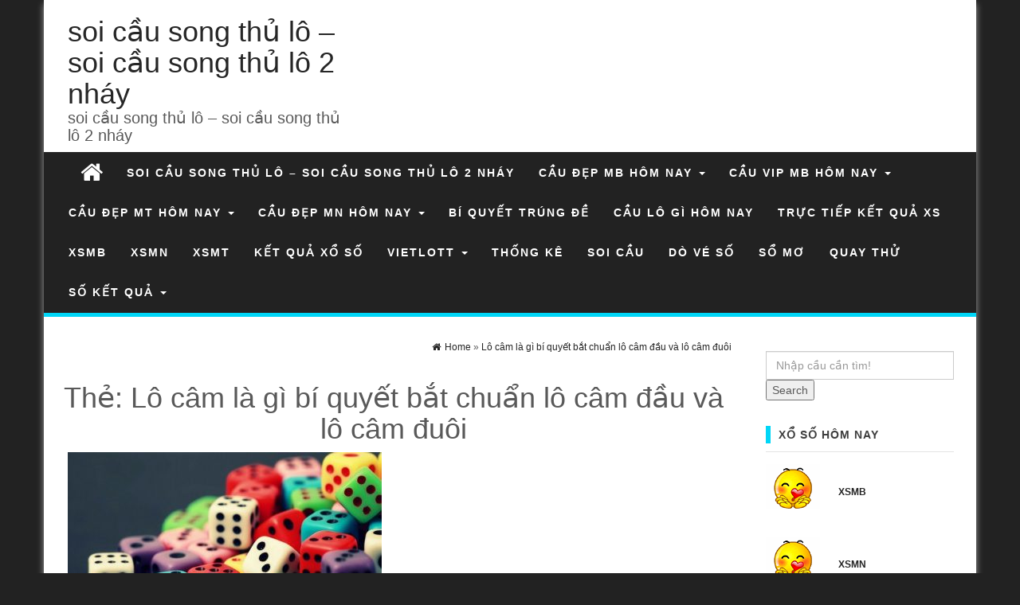

--- FILE ---
content_type: text/html; charset=utf-8
request_url: https://chuyengiasoide.com/tag/lo-cam-la-gi-bi-quyet-bat-chuan-lo-cam-dau-va-lo-cam-duoi/
body_size: 10130
content:
<!DOCTYPE html><html lang="vi"><head><meta http-equiv="content-type" content="text/html; charset=UTF-8" /><meta http-equiv="X-UA-Compatible" content="IE=edge"><meta name="viewport" content="width=device-width, initial-scale=1"><meta name='robots' content='index, follow, max-image-preview:large, max-snippet:-1, max-video-preview:-1' /><link type="text/css" media="all" href="https://chuyengiasoide.com/wp-content/cache/breeze-minification/css/breeze_5afc5bac7dd1709ae47f9365c353a609.css" rel="stylesheet" /><title>L&ocirc; c&acirc;m l&agrave; g&igrave; b&iacute; quy&#7871;t b&#7855;t chu&#7849;n l&ocirc; c&acirc;m &#273;&#7847;u v&agrave; l&ocirc; c&acirc;m &#273;u&ocirc;i</title><meta name="description" content="L&ocirc; c&acirc;m l&agrave; g&igrave; b&iacute; quy&#7871;t b&#7855;t chu&#7849;n l&ocirc; c&acirc;m &#273;&#7847;u v&agrave; l&ocirc; c&acirc;m &#273;u&ocirc;i soi c&#7847;u song th&#7911; l&ocirc; - soi c&#7847;u song th&#7911; l&ocirc; 2 nh&aacute;y" /><link rel="canonical" href="https://chuyengiasoide.com/tag/lo-cam-la-gi-bi-quyet-bat-chuan-lo-cam-dau-va-lo-cam-duoi/" /><meta property="og:locale" content="vi_VN" /><meta property="og:type" content="article" /><meta property="og:title" content="L&ocirc; c&acirc;m l&agrave; g&igrave; b&iacute; quy&#7871;t b&#7855;t chu&#7849;n l&ocirc; c&acirc;m &#273;&#7847;u v&agrave; l&ocirc; c&acirc;m &#273;u&ocirc;i" /><meta property="og:description" content="L&ocirc; c&acirc;m l&agrave; g&igrave; b&iacute; quy&#7871;t b&#7855;t chu&#7849;n l&ocirc; c&acirc;m &#273;&#7847;u v&agrave; l&ocirc; c&acirc;m &#273;u&ocirc;i soi c&#7847;u song th&#7911; l&ocirc; - soi c&#7847;u song th&#7911; l&ocirc; 2 nh&aacute;y" /><meta property="og:url" content="https://chuyengiasoide.com/tag/lo-cam-la-gi-bi-quyet-bat-chuan-lo-cam-dau-va-lo-cam-duoi/" /><meta property="og:site_name" content="soi c&#7847;u song th&#7911; l&ocirc; - soi c&#7847;u song th&#7911; l&ocirc; 2 nh&aacute;y" /><meta property="og:image" content="https://chuyengiasoide.com/wp-content/uploads/2024/09/icon-click-2gif1515730014.gif" /><meta name="twitter:card" content="summary_large_image" /> <script type="application/ld+json" class="yoast-schema-graph">{"@context":"https://schema.org","@graph":[{"@type":"CollectionPage","@id":"https://chuyengiasoide.com/tag/lo-cam-la-gi-bi-quyet-bat-chuan-lo-cam-dau-va-lo-cam-duoi/","url":"https://chuyengiasoide.com/tag/lo-cam-la-gi-bi-quyet-bat-chuan-lo-cam-dau-va-lo-cam-duoi/","name":"L&ocirc; c&acirc;m l&agrave; g&igrave; b&iacute; quy&#7871;t b&#7855;t chu&#7849;n l&ocirc; c&acirc;m &#273;&#7847;u v&agrave; l&ocirc; c&acirc;m &#273;u&ocirc;i","isPartOf":{"@id":"https://chuyengiasoide.com/#website"},"primaryImageOfPage":{"@id":"https://chuyengiasoide.com/tag/lo-cam-la-gi-bi-quyet-bat-chuan-lo-cam-dau-va-lo-cam-duoi/#primaryimage"},"image":{"@id":"https://chuyengiasoide.com/tag/lo-cam-la-gi-bi-quyet-bat-chuan-lo-cam-dau-va-lo-cam-duoi/#primaryimage"},"thumbnailUrl":"https://chuyengiasoide.com/wp-content/uploads/2025/11/xac-suat-trung-de.jpg","description":"L&ocirc; c&acirc;m l&agrave; g&igrave; b&iacute; quy&#7871;t b&#7855;t chu&#7849;n l&ocirc; c&acirc;m &#273;&#7847;u v&agrave; l&ocirc; c&acirc;m &#273;u&ocirc;i soi c&#7847;u song th&#7911; l&ocirc; - soi c&#7847;u song th&#7911; l&ocirc; 2 nh&aacute;y","breadcrumb":{"@id":"https://chuyengiasoide.com/tag/lo-cam-la-gi-bi-quyet-bat-chuan-lo-cam-dau-va-lo-cam-duoi/#breadcrumb"},"inLanguage":"vi"},{"@type":"ImageObject","inLanguage":"vi","@id":"https://chuyengiasoide.com/tag/lo-cam-la-gi-bi-quyet-bat-chuan-lo-cam-dau-va-lo-cam-duoi/#primaryimage","url":"https://chuyengiasoide.com/wp-content/uploads/2025/11/xac-suat-trung-de.jpg","contentUrl":"https://chuyengiasoide.com/wp-content/uploads/2025/11/xac-suat-trung-de.jpg","width":600,"height":375,"caption":"x&aacute;c su&#7845;t tr&uacute;ng &#273;&#7873;"},{"@type":"BreadcrumbList","@id":"https://chuyengiasoide.com/tag/lo-cam-la-gi-bi-quyet-bat-chuan-lo-cam-dau-va-lo-cam-duoi/#breadcrumb","itemListElement":[{"@type":"ListItem","position":1,"name":"Home","item":"https://chuyengiasoide.com/"},{"@type":"ListItem","position":2,"name":"L&ocirc; c&acirc;m l&agrave; g&igrave; b&iacute; quy&#7871;t b&#7855;t chu&#7849;n l&ocirc; c&acirc;m &#273;&#7847;u v&agrave; l&ocirc; c&acirc;m &#273;u&ocirc;i"}]},{"@type":"WebSite","@id":"https://chuyengiasoide.com/#website","url":"https://chuyengiasoide.com/","name":"soi c&#7847;u song th&#7911; l&ocirc; - soi c&#7847;u song th&#7911; l&ocirc; 2 nh&aacute;y","description":"soi c&#7847;u song th&#7911; l&ocirc; - soi c&#7847;u song th&#7911; l&ocirc; 2 nh&aacute;y","potentialAction":[{"@type":"SearchAction","target":{"@type":"EntryPoint","urlTemplate":"https://chuyengiasoide.com/?s={search_term_string}"},"query-input":"required name=search_term_string"}],"inLanguage":"vi"}]}</script> <link rel="alternate" type="application/rss+xml" title="D&ograve;ng th&ocirc;ng tin soi c&#7847;u song th&#7911; l&ocirc; - soi c&#7847;u song th&#7911; l&ocirc; 2 nh&aacute;y &raquo;" href="https://chuyengiasoide.com/feed/" /><link rel="alternate" type="application/rss+xml" title="D&ograve;ng ph&#7843;n h&#7891;i soi c&#7847;u song th&#7911; l&ocirc; - soi c&#7847;u song th&#7911; l&ocirc; 2 nh&aacute;y &raquo;" href="https://chuyengiasoide.com/comments/feed/" /><link rel="alternate" type="application/rss+xml" title="D&ograve;ng th&ocirc;ng tin cho Th&#7867; soi c&#7847;u song th&#7911; l&ocirc; - soi c&#7847;u song th&#7911; l&ocirc; 2 nh&aacute;y &raquo; L&ocirc; c&acirc;m l&agrave; g&igrave; b&iacute; quy&#7871;t b&#7855;t chu&#7849;n l&ocirc; c&acirc;m &#273;&#7847;u v&agrave; l&ocirc; c&acirc;m &#273;u&ocirc;i" href="https://chuyengiasoide.com/tag/lo-cam-la-gi-bi-quyet-bat-chuan-lo-cam-dau-va-lo-cam-duoi/feed/" /> <script type="text/javascript">/*  */
window._wpemojiSettings = {"baseUrl":"https:\/\/s.w.org\/images\/core\/emoji\/14.0.0\/72x72\/","ext":".png","svgUrl":"https:\/\/s.w.org\/images\/core\/emoji\/14.0.0\/svg\/","svgExt":".svg","source":{"concatemoji":"https:\/\/chuyengiasoide.com\/wp-includes\/js\/wp-emoji-release.min.js?ver=6.4.7"}};
/*! This file is auto-generated */
!function(i,n){var o,s,e;function c(e){try{var t={supportTests:e,timestamp:(new Date).valueOf()};sessionStorage.setItem(o,JSON.stringify(t))}catch(e){}}function p(e,t,n){e.clearRect(0,0,e.canvas.width,e.canvas.height),e.fillText(t,0,0);var t=new Uint32Array(e.getImageData(0,0,e.canvas.width,e.canvas.height).data),r=(e.clearRect(0,0,e.canvas.width,e.canvas.height),e.fillText(n,0,0),new Uint32Array(e.getImageData(0,0,e.canvas.width,e.canvas.height).data));return t.every(function(e,t){return e===r[t]})}function u(e,t,n){switch(t){case"flag":return n(e,"\ud83c\udff3\ufe0f\u200d\u26a7\ufe0f","\ud83c\udff3\ufe0f\u200b\u26a7\ufe0f")?!1:!n(e,"\ud83c\uddfa\ud83c\uddf3","\ud83c\uddfa\u200b\ud83c\uddf3")&&!n(e,"\ud83c\udff4\udb40\udc67\udb40\udc62\udb40\udc65\udb40\udc6e\udb40\udc67\udb40\udc7f","\ud83c\udff4\u200b\udb40\udc67\u200b\udb40\udc62\u200b\udb40\udc65\u200b\udb40\udc6e\u200b\udb40\udc67\u200b\udb40\udc7f");case"emoji":return!n(e,"\ud83e\udef1\ud83c\udffb\u200d\ud83e\udef2\ud83c\udfff","\ud83e\udef1\ud83c\udffb\u200b\ud83e\udef2\ud83c\udfff")}return!1}function f(e,t,n){var r="undefined"!=typeof WorkerGlobalScope&&self instanceof WorkerGlobalScope?new OffscreenCanvas(300,150):i.createElement("canvas"),a=r.getContext("2d",{willReadFrequently:!0}),o=(a.textBaseline="top",a.font="600 32px Arial",{});return e.forEach(function(e){o[e]=t(a,e,n)}),o}function t(e){var t=i.createElement("script");t.src=e,t.defer=!0,i.head.appendChild(t)}"undefined"!=typeof Promise&&(o="wpEmojiSettingsSupports",s=["flag","emoji"],n.supports={everything:!0,everythingExceptFlag:!0},e=new Promise(function(e){i.addEventListener("DOMContentLoaded",e,{once:!0})}),new Promise(function(t){var n=function(){try{var e=JSON.parse(sessionStorage.getItem(o));if("object"==typeof e&&"number"==typeof e.timestamp&&(new Date).valueOf()<e.timestamp+604800&&"object"==typeof e.supportTests)return e.supportTests}catch(e){}return null}();if(!n){if("undefined"!=typeof Worker&&"undefined"!=typeof OffscreenCanvas&&"undefined"!=typeof URL&&URL.createObjectURL&&"undefined"!=typeof Blob)try{var e="postMessage("+f.toString()+"("+[JSON.stringify(s),u.toString(),p.toString()].join(",")+"));",r=new Blob([e],{type:"text/javascript"}),a=new Worker(URL.createObjectURL(r),{name:"wpTestEmojiSupports"});return void(a.onmessage=function(e){c(n=e.data),a.terminate(),t(n)})}catch(e){}c(n=f(s,u,p))}t(n)}).then(function(e){for(var t in e)n.supports[t]=e[t],n.supports.everything=n.supports.everything&&n.supports[t],"flag"!==t&&(n.supports.everythingExceptFlag=n.supports.everythingExceptFlag&&n.supports[t]);n.supports.everythingExceptFlag=n.supports.everythingExceptFlag&&!n.supports.flag,n.DOMReady=!1,n.readyCallback=function(){n.DOMReady=!0}}).then(function(){return e}).then(function(){var e;n.supports.everything||(n.readyCallback(),(e=n.source||{}).concatemoji?t(e.concatemoji):e.wpemoji&&e.twemoji&&(t(e.twemoji),t(e.wpemoji)))}))}((window,document),window._wpemojiSettings);
/*  */</script> <script type="text/javascript" id="breeze-prefetch-js-extra">/*  */
var breeze_prefetch = {"local_url":"https:\/\/chuyengiasoide.com","ignore_remote_prefetch":"1","ignore_list":["\/","\/page\/(.)","\/wp-admin\/"]};
/*  */</script> <script type="text/javascript" src="https://chuyengiasoide.com/wp-content/plugins/breeze/assets/js/js-front-end/breeze-prefetch-links.min.js?ver=2.1.6" id="breeze-prefetch-js"></script> <script type="text/javascript" src="https://chuyengiasoide.com/wp-includes/js/jquery/jquery.min.js?ver=3.7.1" id="jquery-core-js"></script> <script type="text/javascript" src="https://chuyengiasoide.com/wp-includes/js/jquery/jquery-migrate.min.js?ver=3.4.1" id="jquery-migrate-js"></script> <script type="text/javascript" src="https://chuyengiasoide.com/wp-content/themes/first-mag/js/bootstrap.min.js?ver=6.4.7" id="bootstrap-js-js"></script> <script type="text/javascript" src="https://chuyengiasoide.com/wp-content/themes/first-mag/js/customscript.js?ver=6.4.7" id="first-mag-theme-js-js"></script> <script type="text/javascript" src="https://chuyengiasoide.com/wp-content/themes/first-mag/js/jquery.flexslider-min.js?ver=6.4.7" id="flexslider-js-js"></script> <link rel="https://api.w.org/" href="https://chuyengiasoide.com/wp-json/" /><link rel="alternate" type="application/json" href="https://chuyengiasoide.com/wp-json/wp/v2/tags/3672" /><link rel="EditURI" type="application/rsd+xml" title="RSD" href="https://chuyengiasoide.com/xmlrpc.php?rsd" /><meta name="generator" content="WordPress 6.4.7" /> <script async src="https://chuyengiasoide.com/wp-content/uploads/breeze/google/gtag.js?id=G-Q3X39GZ1QG"></script> <script>window.dataLayer = window.dataLayer || [];
			function gtag(){dataLayer.push(arguments);}
			gtag('js', new Date());
			gtag('config', 'G-Q3X39GZ1QG');</script> <link rel="icon" href="https://chuyengiasoide.com/wp-content/uploads/2025/03/unnamed-150x150.png" sizes="32x32" /><link rel="icon" href="https://chuyengiasoide.com/wp-content/uploads/2025/03/unnamed.png" sizes="192x192" /><link rel="apple-touch-icon" href="https://chuyengiasoide.com/wp-content/uploads/2025/03/unnamed.png" /><meta name="msapplication-TileImage" content="https://chuyengiasoide.com/wp-content/uploads/2025/03/unnamed.png" /></head><body id="blog" class="archive tag tag-lo-cam-la-gi-bi-quyet-bat-chuan-lo-cam-dau-va-lo-cam-duoi tag-3672"><div class="container rsrc-container" role="main"><header id="site-header" class="row rsrc-header" role="banner"><div class="rsrc-header-text col-md-4"><h2 class="site-title"><a href="https://chuyengiasoide.com/" title="soi c&#7847;u song th&#7911; l&ocirc; &#8211; soi c&#7847;u song th&#7911; l&ocirc; 2 nh&aacute;y" rel="home">soi c&#7847;u song th&#7911; l&ocirc; &#8211; soi c&#7847;u song th&#7911; l&ocirc; 2 nh&aacute;y</a></h2><h3 class="site-desc">soi c&#7847;u song th&#7911; l&ocirc; &#8211; soi c&#7847;u song th&#7911; l&ocirc; 2 nh&aacute;y</h3></div><div class="header-ad col-md-8"></div></header><div class="row rsrc-top-menu" ><nav id="site-navigation" class="navbar navbar-inverse" role="navigation"><div class="navbar-header"> <button type="button" class="navbar-toggle" data-toggle="collapse" data-target=".navbar-1-collapse"> <span class="sr-only">Toggle navigation</span> <span class="icon-bar"></span> <span class="icon-bar"></span> <span class="icon-bar"></span> </button><div class="visible-xs navbar-brand">Menu</div><div class="home-icon hidden-xs"> <a href="https://chuyengiasoide.com/" title="soi c&#7847;u song th&#7911; l&ocirc; &#8211; soi c&#7847;u song th&#7911; l&ocirc; 2 nh&aacute;y"><i class="fa fa-home"></i></a></div></div><div class="collapse navbar-collapse navbar-1-collapse"><ul id="menu-memu" class="nav navbar-nav"><li id="menu-item-16734" class="menu-item menu-item-type-post_type menu-item-object-page menu-item-home menu-item-16734"><a title="soi c&#7847;u song th&#7911; l&ocirc; &ndash; soi c&#7847;u song th&#7911; l&ocirc; 2 nh&aacute;y" href="https://chuyengiasoide.com/trang-chu/">soi c&#7847;u song th&#7911; l&ocirc; &ndash; soi c&#7847;u song th&#7911; l&ocirc; 2 nh&aacute;y</a></li><li id="menu-item-17174" class="menu-item menu-item-type-taxonomy menu-item-object-category menu-item-has-children menu-item-17174 dropdown"><a title="C&#7847;u &#273;&#7865;p mb h&ocirc;m nay" href="https://chuyengiasoide.com/cau-dep-mb-hom-nay/" data-toggle="dropdown" class="dropdown-toggle">C&#7847;u &#273;&#7865;p mb h&ocirc;m nay <span class="caret"></span></a><ul role="menu" class=" dropdown-menu"><li id="menu-item-17017" class="menu-item menu-item-type-post_type menu-item-object-page menu-item-17017"><a title="d&#7921; &#273;o&aacute;n chu&#7849;n ngay b&#7841;ch th&#7911; l&ocirc; 2 nh&aacute;y mi&#7873;n b&#7855;c" href="https://chuyengiasoide.com/du-doan-chuan-ngay-bach-thu-lo-2-nhay-mien-bac/">d&#7921; &#273;o&aacute;n chu&#7849;n ngay b&#7841;ch th&#7911; l&ocirc; 2 nh&aacute;y mi&#7873;n b&#7855;c</a></li><li id="menu-item-16699" class="menu-item menu-item-type-post_type menu-item-object-page menu-item-16699"><a title="d&#7921; &#273;o&aacute;n chu&#7849;n ngay ba c&agrave;ng v&iacute;p mi&#7873;n b&#7855;c" href="https://chuyengiasoide.com/du-doan-chuan-ngay-ba-cang-vip-mien-bac/">d&#7921; &#273;o&aacute;n chu&#7849;n ngay ba c&agrave;ng v&iacute;p mi&#7873;n b&#7855;c</a></li><li id="menu-item-16700" class="menu-item menu-item-type-post_type menu-item-object-page menu-item-16700"><a title="d&#7921; &#273;o&aacute;n chu&#7849;n ngay b&#7841;ch th&#7911; &#273;&#7873; mi&#7873;n b&#7855;c" href="https://chuyengiasoide.com/du-doan-chuan-ngay-bach-thu-de-mien-bac/">d&#7921; &#273;o&aacute;n chu&#7849;n ngay b&#7841;ch th&#7911; &#273;&#7873; mi&#7873;n b&#7855;c</a></li><li id="menu-item-16701" class="menu-item menu-item-type-post_type menu-item-object-page menu-item-16701"><a title="d&#7921; &#273;o&aacute;n chu&#7849;n ngay b&#7841;ch th&#7911; l&ocirc; k&eacute;p mi&#7873;n b&#7855;c" href="https://chuyengiasoide.com/du-doan-chuan-ngay-bach-thu-lo-kep-mien-bac/">d&#7921; &#273;o&aacute;n chu&#7849;n ngay b&#7841;ch th&#7911; l&ocirc; k&eacute;p mi&#7873;n b&#7855;c</a></li><li id="menu-item-16702" class="menu-item menu-item-type-post_type menu-item-object-page menu-item-16702"><a title="d&#7921; &#273;o&aacute;n chu&#7849;n ngay b&#7841;ch th&#7911; l&ocirc; mi&#7873;n b&#7855;c" href="https://chuyengiasoide.com/du-doan-chuan-ngay-bach-thu-lo-mien-bac/">d&#7921; &#273;o&aacute;n chu&#7849;n ngay b&#7841;ch th&#7911; l&ocirc; mi&#7873;n b&#7855;c</a></li><li id="menu-item-16705" class="menu-item menu-item-type-post_type menu-item-object-page menu-item-16705"><a title="d&#7921; &#273;o&aacute;n chu&#7849;n ngay c&#7863;p 3 c&agrave;ng v&iacute;p mi&#7873;n b&#7855;c" href="https://chuyengiasoide.com/du-doan-chuan-ngay-cap-3-cang-vip-mien-bac/">d&#7921; &#273;o&aacute;n chu&#7849;n ngay c&#7863;p 3 c&agrave;ng v&iacute;p mi&#7873;n b&#7855;c</a></li><li id="menu-item-16708" class="menu-item menu-item-type-post_type menu-item-object-page menu-item-16708"><a title="d&#7921; &#273;o&aacute;n chu&#7849;n ngay d&agrave;n &#273;&#7873; 4 con mi&#7873;n b&#7855;c" href="https://chuyengiasoide.com/du-doan-chuan-ngay-dan-de-4-con-mien-bac/">d&#7921; &#273;o&aacute;n chu&#7849;n ngay d&agrave;n &#273;&#7873; 4 con mi&#7873;n b&#7855;c</a></li><li id="menu-item-17028" class="menu-item menu-item-type-post_type menu-item-object-page menu-item-17028"><a title="d&#7921; &#273;o&aacute;n chu&#7849;n ngay d&agrave;n &#273;&#7873; 6 con mi&#7873;n b&#7855;c" href="https://chuyengiasoide.com/du-doan-chuan-ngay-dan-de-6-con-mien-bac/">d&#7921; &#273;o&aacute;n chu&#7849;n ngay d&agrave;n &#273;&#7873; 6 con mi&#7873;n b&#7855;c</a></li><li id="menu-item-17027" class="menu-item menu-item-type-post_type menu-item-object-page menu-item-17027"><a title="d&#7921; &#273;o&aacute;n chu&#7849;n ngay d&agrave;n &#273;&#7873; 8 con mi&#7873;n b&#7855;c" href="https://chuyengiasoide.com/du-doan-chuan-ngay-dan-de-8-con-mien-bac/">d&#7921; &#273;o&aacute;n chu&#7849;n ngay d&agrave;n &#273;&#7873; 8 con mi&#7873;n b&#7855;c</a></li><li id="menu-item-17026" class="menu-item menu-item-type-post_type menu-item-object-page menu-item-17026"><a title="d&#7921; &#273;o&aacute;n chu&#7849;n ngay d&agrave;n &#273;&#7873; 10 con mi&#7873;n b&#7855;c" href="https://chuyengiasoide.com/du-doan-chuan-ngay-dan-de-10-con-mien-bac/">d&#7921; &#273;o&aacute;n chu&#7849;n ngay d&agrave;n &#273;&#7873; 10 con mi&#7873;n b&#7855;c</a></li><li id="menu-item-16709" class="menu-item menu-item-type-post_type menu-item-object-page menu-item-16709"><a title="d&#7921; &#273;o&aacute;n chu&#7849;n ngay d&agrave;n &#273;&#7873; &#273;&#7847;u &#273;u&ocirc;i mi&#7873;n b&#7855;c" href="https://chuyengiasoide.com/du-doan-chuan-ngay-dan-de-dau-duoi-mien-bac/">d&#7921; &#273;o&aacute;n chu&#7849;n ngay d&agrave;n &#273;&#7873; &#273;&#7847;u &#273;u&ocirc;i mi&#7873;n b&#7855;c</a></li><li id="menu-item-16710" class="menu-item menu-item-type-post_type menu-item-object-page menu-item-16710"><a title="d&#7921; &#273;o&aacute;n chu&#7849;n ngay d&agrave;n l&ocirc; 10 con mi&#7873;n b&#7855;c" href="https://chuyengiasoide.com/du-doan-chuan-ngay-dan-lo-10-con-mien-bac/">d&#7921; &#273;o&aacute;n chu&#7849;n ngay d&agrave;n l&ocirc; 10 con mi&#7873;n b&#7855;c</a></li><li id="menu-item-16711" class="menu-item menu-item-type-post_type menu-item-object-page menu-item-16711"><a title="d&#7921; &#273;o&aacute;n chu&#7849;n ngay d&agrave;n l&ocirc; 4 con mi&#7873;n b&#7855;c" href="https://chuyengiasoide.com/du-doan-chuan-ngay-dan-lo-4-con-mien-bac/">d&#7921; &#273;o&aacute;n chu&#7849;n ngay d&agrave;n l&ocirc; 4 con mi&#7873;n b&#7855;c</a></li></ul></li><li id="menu-item-17178" class="menu-item menu-item-type-taxonomy menu-item-object-category menu-item-has-children menu-item-17178 dropdown"><a title="C&#7847;u vip mb h&ocirc;m nay" href="https://chuyengiasoide.com/cau-vip-mb-hom-nay/" data-toggle="dropdown" class="dropdown-toggle">C&#7847;u vip mb h&ocirc;m nay <span class="caret"></span></a><ul role="menu" class=" dropdown-menu"><li id="menu-item-16712" class="menu-item menu-item-type-post_type menu-item-object-page menu-item-16712"><a title="d&#7921; &#273;o&aacute;n chu&#7849;n ngay d&agrave;n l&ocirc; 6 con mi&#7873;n b&#7855;c" href="https://chuyengiasoide.com/du-doan-chuan-ngay-dan-lo-6-con-mien-bac/">d&#7921; &#273;o&aacute;n chu&#7849;n ngay d&agrave;n l&ocirc; 6 con mi&#7873;n b&#7855;c</a></li><li id="menu-item-16713" class="menu-item menu-item-type-post_type menu-item-object-page menu-item-16713"><a title="d&#7921; &#273;o&aacute;n chu&#7849;n ngay d&agrave;n l&ocirc; 8 con mi&#7873;n b&#7855;c" href="https://chuyengiasoide.com/du-doan-chuan-ngay-dan-lo-8-con-mien-bac/">d&#7921; &#273;o&aacute;n chu&#7849;n ngay d&agrave;n l&ocirc; 8 con mi&#7873;n b&#7855;c</a></li><li id="menu-item-16720" class="menu-item menu-item-type-post_type menu-item-object-page menu-item-16720"><a title="d&#7921; &#273;o&aacute;n chu&#7849;n ngay l&ocirc; xi&ecirc;n 2 mi&#7873;n b&#7855;c" href="https://chuyengiasoide.com/du-doan-chuan-ngay-lo-xien-2-mien-bac/">d&#7921; &#273;o&aacute;n chu&#7849;n ngay l&ocirc; xi&ecirc;n 2 mi&#7873;n b&#7855;c</a></li><li id="menu-item-16721" class="menu-item menu-item-type-post_type menu-item-object-page menu-item-16721"><a title="d&#7921; &#273;o&aacute;n chu&#7849;n ngay l&ocirc; xi&ecirc;n 3 mi&#7873;n b&#7855;c" href="https://chuyengiasoide.com/du-doan-chuan-ngay-lo-xien-3-mien-bac/">d&#7921; &#273;o&aacute;n chu&#7849;n ngay l&ocirc; xi&ecirc;n 3 mi&#7873;n b&#7855;c</a></li><li id="menu-item-16722" class="menu-item menu-item-type-post_type menu-item-object-page menu-item-16722"><a title="d&#7921; &#273;o&aacute;n chu&#7849;n ngay l&ocirc; xi&ecirc;n 4 mi&#7873;n b&#7855;c" href="https://chuyengiasoide.com/du-doan-chuan-ngay-lo-xien-4-mien-bac/">d&#7921; &#273;o&aacute;n chu&#7849;n ngay l&ocirc; xi&ecirc;n 4 mi&#7873;n b&#7855;c</a></li><li id="menu-item-16727" class="menu-item menu-item-type-post_type menu-item-object-page menu-item-16727"><a title="d&#7921; &#273;o&aacute;n chu&#7849;n ngay song th&#7911; &#273;&#7873; mi&#7873;n b&#7855;c" href="https://chuyengiasoide.com/du-doan-chuan-ngay-song-thu-de-mien-bac/">d&#7921; &#273;o&aacute;n chu&#7849;n ngay song th&#7911; &#273;&#7873; mi&#7873;n b&#7855;c</a></li><li id="menu-item-16728" class="menu-item menu-item-type-post_type menu-item-object-page menu-item-16728"><a title="d&#7921; &#273;o&aacute;n chu&#7849;n ngay song th&#7911; l&ocirc; k&eacute;p mi&#7873;n b&#7855;c" href="https://chuyengiasoide.com/du-doan-chuan-ngay-song-thu-lo-kep-mien-bac/">d&#7921; &#273;o&aacute;n chu&#7849;n ngay song th&#7911; l&ocirc; k&eacute;p mi&#7873;n b&#7855;c</a></li><li id="menu-item-16729" class="menu-item menu-item-type-post_type menu-item-object-page menu-item-16729"><a title="d&#7921; &#273;o&aacute;n chu&#7849;n ngay song th&#7911; l&ocirc; mi&#7873;n b&#7855;c" href="https://chuyengiasoide.com/du-doan-chuan-ngay-song-thu-lo-mien-bac/">d&#7921; &#273;o&aacute;n chu&#7849;n ngay song th&#7911; l&ocirc; mi&#7873;n b&#7855;c</a></li></ul></li><li id="menu-item-17176" class="menu-item menu-item-type-taxonomy menu-item-object-category menu-item-has-children menu-item-17176 dropdown"><a title="C&#7847;u &#273;&#7865;p mt h&ocirc;m nay" href="https://chuyengiasoide.com/cau-dep-mt-hom-nay/" data-toggle="dropdown" class="dropdown-toggle">C&#7847;u &#273;&#7865;p mt h&ocirc;m nay <span class="caret"></span></a><ul role="menu" class=" dropdown-menu"><li id="menu-item-16704" class="menu-item menu-item-type-post_type menu-item-object-page menu-item-16704"><a title="d&#7921; &#273;o&aacute;n chu&#7849;n ngay bao l&ocirc; mi&#7873;n trung" href="https://chuyengiasoide.com/du-doan-chuan-ngay-bao-lo-mien-trung/">d&#7921; &#273;o&aacute;n chu&#7849;n ngay bao l&ocirc; mi&#7873;n trung</a></li><li id="menu-item-16707" class="menu-item menu-item-type-post_type menu-item-object-page menu-item-16707"><a title="d&#7921; &#273;o&aacute;n chu&#7849;n ngay c&#7863;p x&iacute;u ch&#7911; mi&#7873;n trung" href="https://chuyengiasoide.com/du-doan-chuan-ngay-cap-xiu-chu-mien-trung/">d&#7921; &#273;o&aacute;n chu&#7849;n ngay c&#7863;p x&iacute;u ch&#7911; mi&#7873;n trung</a></li><li id="menu-item-16715" class="menu-item menu-item-type-post_type menu-item-object-page menu-item-16715"><a title="d&#7921; &#273;o&aacute;n chu&#7849;n ngay &#273;&#7863;c bi&#7879;t mi&#7873;n trung" href="https://chuyengiasoide.com/du-doan-chuan-ngay-dac-biet-mien-trung/">d&#7921; &#273;o&aacute;n chu&#7849;n ngay &#273;&#7863;c bi&#7879;t mi&#7873;n trung</a></li><li id="menu-item-16717" class="menu-item menu-item-type-post_type menu-item-object-page menu-item-16717"><a title="d&#7921; &#273;o&aacute;n chu&#7849;n ngay gi&#7843;i t&aacute;m mi&#7873;n trung" href="https://chuyengiasoide.com/du-doan-chuan-ngay-giai-tam-mien-trung/">d&#7921; &#273;o&aacute;n chu&#7849;n ngay gi&#7843;i t&aacute;m mi&#7873;n trung</a></li><li id="menu-item-16719" class="menu-item menu-item-type-post_type menu-item-object-page menu-item-16719"><a title="d&#7921; &#273;o&aacute;n chu&#7849;n ngay l&ocirc; 3 s&#7889; mi&#7873;n trung" href="https://chuyengiasoide.com/du-doan-chuan-ngay-lo-3-mien-trung/">d&#7921; &#273;o&aacute;n chu&#7849;n ngay l&ocirc; 3 s&#7889; mi&#7873;n trung</a></li><li id="menu-item-16724" class="menu-item menu-item-type-post_type menu-item-object-page menu-item-16724"><a title="d&#7921; &#273;o&aacute;n chu&#7849;n ngay s&#7899; &#273;&#7847;u &#273;u&ocirc;i gi&#7843;i 8 mi&#7873;n trung" href="https://chuyengiasoide.com/du-doan-chuan-ngay-dau-duoi-giai-8-mien-trung/">d&#7921; &#273;o&aacute;n chu&#7849;n ngay s&#7899; &#273;&#7847;u &#273;u&ocirc;i gi&#7843;i 8 mi&#7873;n trung</a></li><li id="menu-item-16726" class="menu-item menu-item-type-post_type menu-item-object-page menu-item-16726"><a title="chu&#7849;n ngay s&#7899; &#273;&#7847;u &#273;u&ocirc;i gi&#7843;i &#273;&#7863;c bi&#7879;t mi&#7873;n trung" href="https://chuyengiasoide.com/du-doan-chuan-ngay-dau-duoi-giai-dac-biet-mien-trung/">chu&#7849;n ngay s&#7899; &#273;&#7847;u &#273;u&ocirc;i gi&#7843;i &#273;&#7863;c bi&#7879;t mi&#7873;n trung</a></li><li id="menu-item-16731" class="menu-item menu-item-type-post_type menu-item-object-page menu-item-16731"><a title="d&#7921; &#273;o&aacute;n chu&#7849;n ngay song th&#7911; l&ocirc; mi&#7873;n trung" href="https://chuyengiasoide.com/du-doan-chuan-ngay-song-thu-lo-mien-trung/">d&#7921; &#273;o&aacute;n chu&#7849;n ngay song th&#7911; l&ocirc; mi&#7873;n trung</a></li><li id="menu-item-16733" class="menu-item menu-item-type-post_type menu-item-object-page menu-item-16733"><a title="d&#7921; &#273;o&aacute;n chu&#7849;n ngay x&iacute;u ch&#7911; mi&#7873;n trung" href="https://chuyengiasoide.com/du-doan-chuan-ngay-xiu-chu-mien-trung/">d&#7921; &#273;o&aacute;n chu&#7849;n ngay x&iacute;u ch&#7911; mi&#7873;n trung</a></li></ul></li><li id="menu-item-17175" class="menu-item menu-item-type-taxonomy menu-item-object-category menu-item-has-children menu-item-17175 dropdown"><a title="C&#7847;u &#273;&#7865;p mn h&ocirc;m nay" href="https://chuyengiasoide.com/cau-dep-mn-hom-nay/" data-toggle="dropdown" class="dropdown-toggle">C&#7847;u &#273;&#7865;p mn h&ocirc;m nay <span class="caret"></span></a><ul role="menu" class=" dropdown-menu"><li id="menu-item-16703" class="menu-item menu-item-type-post_type menu-item-object-page menu-item-16703"><a title="d&#7921; &#273;o&aacute;n chu&#7849;n ngay bao l&ocirc; mi&#7873;n nam" href="https://chuyengiasoide.com/du-doan-chuan-ngay-bao-lo-mien-nam/">d&#7921; &#273;o&aacute;n chu&#7849;n ngay bao l&ocirc; mi&#7873;n nam</a></li><li id="menu-item-16706" class="menu-item menu-item-type-post_type menu-item-object-page menu-item-16706"><a title="d&#7921; &#273;o&aacute;n chu&#7849;n ngay c&#7863;p x&iacute;u ch&#7911; mi&#7873;n nam" href="https://chuyengiasoide.com/du-doan-chuan-ngay-cap-xiu-chu-mien-nam/">d&#7921; &#273;o&aacute;n chu&#7849;n ngay c&#7863;p x&iacute;u ch&#7911; mi&#7873;n nam</a></li><li id="menu-item-16714" class="menu-item menu-item-type-post_type menu-item-object-page menu-item-16714"><a title="d&#7921; &#273;o&aacute;n chu&#7849;n ngay &#273;&#7863;c bi&#7879;t mi&#7873;n nam" href="https://chuyengiasoide.com/du-doan-chuan-ngay-dac-biet-mien-nam/">d&#7921; &#273;o&aacute;n chu&#7849;n ngay &#273;&#7863;c bi&#7879;t mi&#7873;n nam</a></li><li id="menu-item-16716" class="menu-item menu-item-type-post_type menu-item-object-page menu-item-16716"><a title="d&#7921; &#273;o&aacute;n chu&#7849;n ngay gi&#7843;i t&aacute;m mi&#7873;n nam" href="https://chuyengiasoide.com/du-doan-chuan-ngay-giai-tam-mien-nam/">d&#7921; &#273;o&aacute;n chu&#7849;n ngay gi&#7843;i t&aacute;m mi&#7873;n nam</a></li><li id="menu-item-16718" class="menu-item menu-item-type-post_type menu-item-object-page menu-item-16718"><a title="d&#7921; &#273;o&aacute;n chu&#7849;n ngay l&ocirc; 3 s&#7889; mi&#7873;n nam" href="https://chuyengiasoide.com/du-doan-chuan-ngay-lo-3-mien-nam/">d&#7921; &#273;o&aacute;n chu&#7849;n ngay l&ocirc; 3 s&#7889; mi&#7873;n nam</a></li><li id="menu-item-16723" class="menu-item menu-item-type-post_type menu-item-object-page menu-item-16723"><a title="d&#7921; &#273;o&aacute;n chu&#7849;n ngay s&#7899; &#273;&#7847;u &#273;u&ocirc;i gi&#7843;i 8 mi&#7873;n nam" href="https://chuyengiasoide.com/du-doan-chuan-ngay-dau-duoi-giai-8-mien-nam/">d&#7921; &#273;o&aacute;n chu&#7849;n ngay s&#7899; &#273;&#7847;u &#273;u&ocirc;i gi&#7843;i 8 mi&#7873;n nam</a></li><li id="menu-item-16725" class="menu-item menu-item-type-post_type menu-item-object-page menu-item-16725"><a title="chu&#7849;n ngay s&#7899; &#273;&#7847;u &#273;u&ocirc;i gi&#7843;i &#273;&#7863;c bi&#7879;t mi&#7873;n nam" href="https://chuyengiasoide.com/du-doan-chuan-ngay-dau-duoi-giai-dac-biet-mien-nam/">chu&#7849;n ngay s&#7899; &#273;&#7847;u &#273;u&ocirc;i gi&#7843;i &#273;&#7863;c bi&#7879;t mi&#7873;n nam</a></li><li id="menu-item-16732" class="menu-item menu-item-type-post_type menu-item-object-page menu-item-16732"><a title="d&#7921; &#273;o&aacute;n chu&#7849;n ngay x&iacute;u ch&#7911; mi&#7873;n nam" href="https://chuyengiasoide.com/du-doan-chuan-ngay-xiu-chu-mien-nam/">d&#7921; &#273;o&aacute;n chu&#7849;n ngay x&iacute;u ch&#7911; mi&#7873;n nam</a></li><li id="menu-item-16730" class="menu-item menu-item-type-post_type menu-item-object-page menu-item-16730"><a title="d&#7921; &#273;o&aacute;n chu&#7849;n ngay song th&#7911; l&ocirc; mi&#7873;n nam" href="https://chuyengiasoide.com/du-doan-chuan-ngay-song-thu-lo-mien-nam/">d&#7921; &#273;o&aacute;n chu&#7849;n ngay song th&#7911; l&ocirc; mi&#7873;n nam</a></li></ul></li><li id="menu-item-17173" class="menu-item menu-item-type-taxonomy menu-item-object-category menu-item-17173"><a title="B&iacute; quy&#7871;t tr&uacute;ng &#273;&#7873;" href="https://chuyengiasoide.com/bi-quyet-trung-de/">B&iacute; quy&#7871;t tr&uacute;ng &#273;&#7873;</a></li><li id="menu-item-17177" class="menu-item menu-item-type-taxonomy menu-item-object-category menu-item-17177"><a title="C&#7847;u l&ocirc; g&igrave; h&ocirc;m nay" href="https://chuyengiasoide.com/cau-lo-gi-hom-nay/">C&#7847;u l&ocirc; g&igrave; h&ocirc;m nay</a></li><li id="menu-item-16986" class="menu-item menu-item-type-post_type menu-item-object-post menu-item-16986"><a title="TR&#7920;C TI&#7870;P K&#7870;T QU&#7842; XS" href="https://chuyengiasoide.com/truc-tiep-ket-qua-xs/">TR&#7920;C TI&#7870;P K&#7870;T QU&#7842; XS</a></li><li id="menu-item-18277" class="menu-item menu-item-type-post_type menu-item-object-post menu-item-18277"><a title="XSMB" href="https://chuyengiasoide.com/truc-tiep-ket-qua-xo-so-mien-bac-hang-ngay-nhanh-nhat/">XSMB</a></li><li id="menu-item-18278" class="menu-item menu-item-type-post_type menu-item-object-post menu-item-18278"><a title="XSMN" href="https://chuyengiasoide.com/truc-tiep-ket-qua-xo-so-mien-nam-hang-ngay-nhanh-nhat/">XSMN</a></li><li id="menu-item-18279" class="menu-item menu-item-type-post_type menu-item-object-post menu-item-18279"><a title="XSMT" href="https://chuyengiasoide.com/truc-tiep-ket-qua-xo-so-mien-trung-hang-ngay-nhanh-nhat/">XSMT</a></li><li id="menu-item-18280" class="menu-item menu-item-type-post_type menu-item-object-post menu-item-18280"><a title="K&#7870;T QU&#7842; X&#7892; S&#7888;" href="https://chuyengiasoide.com/truc-tiep-ket-qua-xo-so-3-mien-nhanh-nhat/">K&#7870;T QU&#7842; X&#7892; S&#7888;</a></li><li id="menu-item-18281" class="menu-item menu-item-type-post_type menu-item-object-post menu-item-has-children menu-item-18281 dropdown"><a title="VIETLOTT" href="https://chuyengiasoide.com/truc-tiep-kqxs-vietlott-hom-nay-nhanh-nhat/" data-toggle="dropdown" class="dropdown-toggle">VIETLOTT <span class="caret"></span></a><ul role="menu" class=" dropdown-menu"><li id="menu-item-18282" class="menu-item menu-item-type-post_type menu-item-object-post menu-item-18282"><a title="VIETLOTT" href="https://chuyengiasoide.com/truc-tiep-kqxs-vietlott-hom-nay-nhanh-nhat/">VIETLOTT</a></li><li id="menu-item-18283" class="menu-item menu-item-type-post_type menu-item-object-post menu-item-18283"><a title="Mega 6x45" href="https://chuyengiasoide.com/truc-tiep-kqxs-mega-6-45-hom-nay-nhanh-nhat/">Mega 6&#215;45</a></li><li id="menu-item-18284" class="menu-item menu-item-type-post_type menu-item-object-post menu-item-18284"><a title="Max 3D" href="https://chuyengiasoide.com/truc-tiep-kqxs-max-3d-hom-nay-nhanh-nhat/">Max 3D</a></li><li id="menu-item-18285" class="menu-item menu-item-type-post_type menu-item-object-post menu-item-18285"><a title="Max 4D" href="https://chuyengiasoide.com/truc-tiep-kqxs-max-4d-hom-nay-nhanh-nhat/">Max 4D</a></li><li id="menu-item-18286" class="menu-item menu-item-type-post_type menu-item-object-post menu-item-18286"><a title="Power 6/55" href="https://chuyengiasoide.com/truc-tiep-kqxs-power-6-55-hom-nay-nhanh-nhat/">Power 6/55</a></li></ul></li><li id="menu-item-18287" class="menu-item menu-item-type-post_type menu-item-object-post menu-item-18287"><a title="TH&#7888;NG K&Ecirc;" href="https://chuyengiasoide.com/thong-ke-xo-so-hang-ngay-3-mien-nhanh-nhat/">TH&#7888;NG K&Ecirc;</a></li><li id="menu-item-18288" class="menu-item menu-item-type-post_type menu-item-object-post menu-item-18288"><a title="SOI C&#7846;U" href="https://chuyengiasoide.com/soi-cau-xo-so-3-mien-mien-phi-chuan-nhat/">SOI C&#7846;U</a></li><li id="menu-item-18289" class="menu-item menu-item-type-post_type menu-item-object-post menu-item-18289"><a title="D&Ograve; V&Eacute; S&#7888;" href="https://chuyengiasoide.com/cap-nhat-kqxs-3-mien-nhanh-nhat-hang-ngay/">D&Ograve; V&Eacute; S&#7888;</a></li><li id="menu-item-18290" class="menu-item menu-item-type-post_type menu-item-object-post menu-item-18290"><a title="S&#7892; M&#416;" href="https://chuyengiasoide.com/so-mo/">S&#7892; M&#416;</a></li><li id="menu-item-18291" class="menu-item menu-item-type-post_type menu-item-object-post menu-item-18291"><a title="QUAY TH&#7916;" href="https://chuyengiasoide.com/quay-thu-ket-qua-xo-so-3-mien-quay-thu-xo-so-mien-phi/">QUAY TH&#7916;</a></li><li id="menu-item-18292" class="menu-item menu-item-type-post_type menu-item-object-post menu-item-has-children menu-item-18292 dropdown"><a title="S&#7888; K&#7870;T QU&#7842;" href="https://chuyengiasoide.com/ket-qua-xsmb-30-ngay-chuan-nhat/" data-toggle="dropdown" class="dropdown-toggle">S&#7888; K&#7870;T QU&#7842; <span class="caret"></span></a><ul role="menu" class=" dropdown-menu"><li id="menu-item-18293" class="menu-item menu-item-type-post_type menu-item-object-post menu-item-18293"><a title="S&#7889; k&#7871;t qu&#7843; mi&#7873;n b&#7855;c" href="https://chuyengiasoide.com/ket-qua-xsmb-30-ngay-chuan-nhat/">S&#7889; k&#7871;t qu&#7843; mi&#7873;n b&#7855;c</a></li><li id="menu-item-18294" class="menu-item menu-item-type-post_type menu-item-object-post menu-item-18294"><a title="S&#7889; k&#7871;t qu&#7843; mi&#7873;n trung" href="https://chuyengiasoide.com/ket-qua-xsmt-30-ngay-chuan-nhat/">S&#7889; k&#7871;t qu&#7843; mi&#7873;n trung</a></li><li id="menu-item-18295" class="menu-item menu-item-type-post_type menu-item-object-post menu-item-18295"><a title="S&#7889; k&#7871;t qu&#7843; mi&#7873;n nam" href="https://chuyengiasoide.com/ket-qua-xsmn-30-ngay-chuan-nhat/">S&#7889; k&#7871;t qu&#7843; mi&#7873;n nam</a></li></ul></li></ul></div></nav></div><div class="row rsrc-content"><div class="col-md-9 rsrc-main"><div id="breadcrumbs" ><div class="breadcrumbs-inner text-right"><span><a href="https://chuyengiasoide.com"><i class="fa fa-home"></i><span>Home</span></a></span> &raquo; <span><a href="https://chuyengiasoide.com/tag/lo-cam-la-gi-bi-quyet-bat-chuan-lo-cam-dau-va-lo-cam-duoi/"><span>L&ocirc; c&acirc;m l&agrave; g&igrave; b&iacute; quy&#7871;t b&#7855;t chu&#7849;n l&ocirc; c&acirc;m &#273;&#7847;u v&agrave; l&ocirc; c&acirc;m &#273;u&ocirc;i</span></a></span></div></div><div class="archive-content"><h1 class="page-title text-center"> Th&#7867;: <span>L&ocirc; c&acirc;m l&agrave; g&igrave; b&iacute; quy&#7871;t b&#7855;t chu&#7849;n l&ocirc; c&acirc;m &#273;&#7847;u v&agrave; l&ocirc; c&acirc;m &#273;u&ocirc;i</span></h1><article class="rsrc-archive col-md-6"><div class="post-18430 post type-post status-publish format-standard has-post-thumbnail hentry category-bi-quyet-trung-de tag-bac-nho-cach-bat-so-theo-ngay tag-bac-nho-dau-cam tag-bach-thu-de-la-gi tag-cac-cap-lo-hay-di-cung-nhau-rong-bach-kim tag-cach-soi-lo-dau-cam tag-cau-lo-la-gi tag-dau-2-cam-danh-con-gi tag-dau-6-cam-2-ngay-danh-con-gi tag-dau-lo-cam-nen-danh-con-gi tag-de-ve-dau-9-hom-sau-danh-con-gi tag-de-ve-kep-hom-sau-danh-lo-gi tag-duoi-lo-cam-nen-danh-con-gi tag-hom-nay-danh-de-con-gi-thi-trung tag-kinh-nghiem-danh-lo-dau-cam tag-ky-luc-lo-roi-gan tag-lo-cam-la-gi tag-lo-cam-la-gi-bi-quyet-bat-chuan-lo-cam-dau-va-lo-cam-duoi tag-lo-gan tag-lo-kep-cam-hom-sau-danh-con-gi tag-mot-phuong-phap-danh-lo-dau-cam-duoi-cam-khac tag-rong-bach-kim"><div class="featured-thumbnail col-md-12"> <a href="https://chuyengiasoide.com/lo-cam-la-gi-bi-quyet-bat-chuan-lo-cam-dau-va-lo-cam-duoi/" rel="bookmark"> <img loading="lazy" width="394" height="221" src="https://chuyengiasoide.com/wp-content/uploads/2025/11/xac-suat-trung-de-394x221.jpg" class="attachment-first-mag-home size-first-mag-home wp-post-image" alt="x&aacute;c su&#7845;t tr&uacute;ng &#273;&#7873;" decoding="async" fetchpriority="high" /> </a></div><div class="home-header col-md-12"><header><h2 class="page-header"> <a href="https://chuyengiasoide.com/lo-cam-la-gi-bi-quyet-bat-chuan-lo-cam-dau-va-lo-cam-duoi/" title="L&ocirc; c&acirc;m l&agrave; g&igrave;, b&iacute; quy&#7871;t b&#7855;t chu&#7849;n l&ocirc; c&acirc;m &#273;&#7847;u v&agrave; l&ocirc; c&acirc;m &#273;u&ocirc;i" rel="bookmark"> L&ocirc; c&acirc;m l&agrave; g&igrave;, b&iacute; quy&#7871;t b&#7855;t chu&#7849;n l&ocirc; c&acirc;m &#273;&#7847;u v&agrave; l&ocirc; c&acirc;m &#273;u&ocirc;i </a></h2><p class="post-meta text-left"> <span class="fa fa-clock-o"></span> <time class="posted-on published" datetime=""></time> <span class="fa fa-user"></span> <span class="author-link"><a href="https://chuyengiasoide.com/author/dev-singsing/" title="&#272;&#259;ng b&#7903;i " rel="author"></a></span> <span class="fa fa-comment"></span> <span class="comments-meta"><span class="comments-link">Off</span></span> <span class="fa fa-folder-open meta-cat-icon"></span> <span class="meta-cat"><a href="https://chuyengiasoide.com/bi-quyet-trung-de/" title="View all posts in B&iacute; quy&#7871;t tr&uacute;ng &#273;&#7873;">B&iacute; quy&#7871;t tr&uacute;ng &#273;&#7873;</a>, </span></p></header><div class="entry-summary"> &#272;&#7875; c&oacute; th&#7875; b&#7855;t s&#7889; chu&#7849;n h&#417;n, t&#259;ng t&#7927; l&#7879; tr&uacute;ng cao ng&#432;&#7901;i ch&#417;i c&#7847;n...</div><div class="clear"></div></div></div><div class="clear"></div></article><div class="footer-pagination"></div></div></div><aside id="sidebar" class="col-md-3 rsrc-right" role="complementary"><div id="custom_html-4" class="widget_text widget widget_custom_html"><div class="textwidget custom-html-widget"><form action="https://www.google.com/search" class="searchform" method="get" name="searchform" target="_blank"> <input name="sitesearch" type="hidden" value="chuyengiasoide.com"> <input autocomplete="on" class="form-control search" name="q" placeholder="Nh&#7853;p c&#7847;u c&#7847;n t&igrave;m!" required="required"  type="text"> <button class="button" type="submit">Search</button></form></div></div><div id="custom_html-3" class="widget_text widget widget_custom_html"><h3 class="widget-title"><div class="title-text">X&#7892; S&#7888; H&Ocirc;M NAY</div><div class="widget-line"></div></h3><div class="textwidget custom-html-widget"><h6><strong><img loading="lazy" class="alignnone wp-image-435" src="/wp-content/uploads/2025/09/dsf-1.gif" alt="" width="50" height="35" />&nbsp;<a href="/truc-tiep-ket-qua-xo-so-mien-bac-hang-ngay-nhanh-nhat/">XSMB</a>&nbsp;</strong></h6><h6><strong><img loading="lazy" class="alignnone wp-image-435" src="/wp-content/uploads/2025/09/dsf-1.gif" alt="" width="50" height="35" />&nbsp;<a href="/truc-tiep-ket-qua-xo-so-mien-nam-hang-ngay-nhanh-nhat/">XSMN</a>&nbsp;</strong></h6><h6><strong><img loading="lazy" class="alignnone wp-image-435" src="/wp-content/uploads/2025/09/dsf-1.gif" alt="" width="50" height="35" />&nbsp;<a href="/truc-tiep-ket-qua-xo-so-mien-trung-hang-ngay-nhanh-nhat/">XSMT</a>&nbsp;</strong></h6><h6><strong><img loading="lazy" class="alignnone wp-image-435" src="/wp-content/uploads/2025/09/dsf-1.gif" alt="" width="50" height="35" />&nbsp;<a href="/truc-tiep-ket-qua-xo-so-3-mien-nhanh-nhat/">K&#7870;T QU&#7842; X&#7892; S&#7888; </a>&nbsp;</strong></h6><h6><strong><img loading="lazy" class="alignnone wp-image-435" src="/wp-content/uploads/2025/09/dsf-1.gif" alt="" width="50" height="35" />&nbsp;<a href="/truc-tiep-kqxs-vietlott-hom-nay-nhanh-nhat/">VIETLOTT </a>&nbsp;</strong></h6><h6><strong><img loading="lazy" class="alignnone wp-image-435" src="/wp-content/uploads/2025/09/dsf-1.gif" alt="" width="50" height="35" />&nbsp;<a href="/truc-tiep-kqxs-mega-6-45-hom-nay-nhanh-nhat/">Mega 6x45 </a>&nbsp;</strong></h6><h6><strong><img loading="lazy" class="alignnone wp-image-435" src="/wp-content/uploads/2025/09/dsf-1.gif" alt="" width="50" height="35" />&nbsp;<a href="/truc-tiep-kqxs-max-3d-hom-nay-nhanh-nhat/">Max 3D </a>&nbsp;</strong></h6><h6><strong><img loading="lazy" class="alignnone wp-image-435" src="/wp-content/uploads/2025/09/dsf-1.gif" alt="" width="50" height="35" />&nbsp;<a href="/truc-tiep-kqxs-max-4d-hom-nay-nhanh-nhat/">Max 4D </a>&nbsp;</strong></h6><h6><strong><img loading="lazy" class="alignnone wp-image-435" src="/wp-content/uploads/2025/09/dsf-1.gif" alt="" width="50" height="35" />&nbsp;<a href="/truc-tiep-kqxs-power-6-55-hom-nay-nhanh-nhat/">Power 6/55 </a>&nbsp;</strong></h6><h6><strong><img loading="lazy" class="alignnone wp-image-435" src="/wp-content/uploads/2025/09/dsf-1.gif" alt="" width="50" height="35" />&nbsp;<a href="/thong-ke-xo-so-hang-ngay-3-mien-nhanh-nhat/">TH&#7888;NG K&Ecirc; </a>&nbsp;</strong></h6><h6><strong><img loading="lazy" class="alignnone wp-image-435" src="/wp-content/uploads/2025/09/dsf-1.gif" alt="" width="50" height="35" />&nbsp;<a href="/soi-cau-xo-so-3-mien-mien-phi-chuan-nhat/">SOI C&#7846;U </a>&nbsp;</strong></h6><h6><strong><img loading="lazy" class="alignnone wp-image-435" src="/wp-content/uploads/2025/09/dsf-1.gif" alt="" width="50" height="35" />&nbsp;<a href="/cap-nhat-kqxs-3-mien-nhanh-nhat-hang-ngay/">D&Ograve; V&Eacute; S&#7888; </a>&nbsp;</strong></h6><h6><strong><img loading="lazy" class="alignnone wp-image-435" src="/wp-content/uploads/2025/09/dsf-1.gif" alt="" width="50" height="35" />&nbsp;<a href="/so-mo/">S&#7892; M&#416; </a>&nbsp;</strong></h6><h6><strong><img loading="lazy" class="alignnone wp-image-435" src="/wp-content/uploads/2025/09/dsf-1.gif" alt="" width="50" height="35" />&nbsp;<a href="/quay-thu-ket-qua-xo-so-3-mien-quay-thu-xo-so-mien-phi/">QUAY TH&#7916; </a>&nbsp;</strong></h6><h6><strong><img loading="lazy" class="alignnone wp-image-435" src="/wp-content/uploads/2025/09/dsf-1.gif" alt="" width="50" height="35" />&nbsp;<a href="/ket-qua-xsmb-30-ngay-chuan-nhat/">S&#7889; k&#7871;t qu&#7843; mi&#7873;n b&#7855;c </a>&nbsp;</strong></h6><h6><strong><img loading="lazy" class="alignnone wp-image-435" src="/wp-content/uploads/2025/09/dsf-1.gif" alt="" width="50" height="35" />&nbsp;<a href="/ket-qua-xsmt-30-ngay-chuan-nhat/">S&#7889; k&#7871;t qu&#7843; mi&#7873;n trung </a>&nbsp;</strong></h6><h6><strong><img loading="lazy" class="alignnone wp-image-435" src="/wp-content/uploads/2025/09/dsf-1.gif" alt="" width="50" height="35" />&nbsp;<a href="/ket-qua-xsmn-30-ngay-chuan-nhat/">S&#7889; k&#7871;t qu&#7843; mi&#7873;n nam </a>&nbsp;</strong></h6></div></div><div id="nav_menu-3" class="widget widget_nav_menu"><h3 class="widget-title"><div class="title-text">L&Ocirc; &#272;&#7872; VIP MI&#7872;N B&#7854;C</div><div class="widget-line"></div></h3><div class="menu-memu-container"><ul id="menu-memu-1" class="menu"><li class="menu-item menu-item-type-post_type menu-item-object-page menu-item-home menu-item-16734"><a href="https://chuyengiasoide.com/trang-chu/">soi c&#7847;u song th&#7911; l&ocirc; &ndash; soi c&#7847;u song th&#7911; l&ocirc; 2 nh&aacute;y</a></li><li class="menu-item menu-item-type-taxonomy menu-item-object-category menu-item-has-children menu-item-17174"><a href="https://chuyengiasoide.com/cau-dep-mb-hom-nay/">C&#7847;u &#273;&#7865;p mb h&ocirc;m nay</a><ul class="sub-menu"><li class="menu-item menu-item-type-post_type menu-item-object-page menu-item-17017"><a href="https://chuyengiasoide.com/du-doan-chuan-ngay-bach-thu-lo-2-nhay-mien-bac/">d&#7921; &#273;o&aacute;n chu&#7849;n ngay b&#7841;ch th&#7911; l&ocirc; 2 nh&aacute;y mi&#7873;n b&#7855;c</a></li><li class="menu-item menu-item-type-post_type menu-item-object-page menu-item-16699"><a href="https://chuyengiasoide.com/du-doan-chuan-ngay-ba-cang-vip-mien-bac/">d&#7921; &#273;o&aacute;n chu&#7849;n ngay ba c&agrave;ng v&iacute;p mi&#7873;n b&#7855;c</a></li><li class="menu-item menu-item-type-post_type menu-item-object-page menu-item-16700"><a href="https://chuyengiasoide.com/du-doan-chuan-ngay-bach-thu-de-mien-bac/">d&#7921; &#273;o&aacute;n chu&#7849;n ngay b&#7841;ch th&#7911; &#273;&#7873; mi&#7873;n b&#7855;c</a></li><li class="menu-item menu-item-type-post_type menu-item-object-page menu-item-16701"><a href="https://chuyengiasoide.com/du-doan-chuan-ngay-bach-thu-lo-kep-mien-bac/">d&#7921; &#273;o&aacute;n chu&#7849;n ngay b&#7841;ch th&#7911; l&ocirc; k&eacute;p mi&#7873;n b&#7855;c</a></li><li class="menu-item menu-item-type-post_type menu-item-object-page menu-item-16702"><a href="https://chuyengiasoide.com/du-doan-chuan-ngay-bach-thu-lo-mien-bac/">d&#7921; &#273;o&aacute;n chu&#7849;n ngay b&#7841;ch th&#7911; l&ocirc; mi&#7873;n b&#7855;c</a></li><li class="menu-item menu-item-type-post_type menu-item-object-page menu-item-16705"><a href="https://chuyengiasoide.com/du-doan-chuan-ngay-cap-3-cang-vip-mien-bac/">d&#7921; &#273;o&aacute;n chu&#7849;n ngay c&#7863;p 3 c&agrave;ng v&iacute;p mi&#7873;n b&#7855;c</a></li><li class="menu-item menu-item-type-post_type menu-item-object-page menu-item-16708"><a href="https://chuyengiasoide.com/du-doan-chuan-ngay-dan-de-4-con-mien-bac/">d&#7921; &#273;o&aacute;n chu&#7849;n ngay d&agrave;n &#273;&#7873; 4 con mi&#7873;n b&#7855;c</a></li><li class="menu-item menu-item-type-post_type menu-item-object-page menu-item-17028"><a href="https://chuyengiasoide.com/du-doan-chuan-ngay-dan-de-6-con-mien-bac/">d&#7921; &#273;o&aacute;n chu&#7849;n ngay d&agrave;n &#273;&#7873; 6 con mi&#7873;n b&#7855;c</a></li><li class="menu-item menu-item-type-post_type menu-item-object-page menu-item-17027"><a href="https://chuyengiasoide.com/du-doan-chuan-ngay-dan-de-8-con-mien-bac/">d&#7921; &#273;o&aacute;n chu&#7849;n ngay d&agrave;n &#273;&#7873; 8 con mi&#7873;n b&#7855;c</a></li><li class="menu-item menu-item-type-post_type menu-item-object-page menu-item-17026"><a href="https://chuyengiasoide.com/du-doan-chuan-ngay-dan-de-10-con-mien-bac/">d&#7921; &#273;o&aacute;n chu&#7849;n ngay d&agrave;n &#273;&#7873; 10 con mi&#7873;n b&#7855;c</a></li><li class="menu-item menu-item-type-post_type menu-item-object-page menu-item-16709"><a href="https://chuyengiasoide.com/du-doan-chuan-ngay-dan-de-dau-duoi-mien-bac/">d&#7921; &#273;o&aacute;n chu&#7849;n ngay d&agrave;n &#273;&#7873; &#273;&#7847;u &#273;u&ocirc;i mi&#7873;n b&#7855;c</a></li><li class="menu-item menu-item-type-post_type menu-item-object-page menu-item-16710"><a href="https://chuyengiasoide.com/du-doan-chuan-ngay-dan-lo-10-con-mien-bac/">d&#7921; &#273;o&aacute;n chu&#7849;n ngay d&agrave;n l&ocirc; 10 con mi&#7873;n b&#7855;c</a></li><li class="menu-item menu-item-type-post_type menu-item-object-page menu-item-16711"><a href="https://chuyengiasoide.com/du-doan-chuan-ngay-dan-lo-4-con-mien-bac/">d&#7921; &#273;o&aacute;n chu&#7849;n ngay d&agrave;n l&ocirc; 4 con mi&#7873;n b&#7855;c</a></li></ul></li><li class="menu-item menu-item-type-taxonomy menu-item-object-category menu-item-has-children menu-item-17178"><a href="https://chuyengiasoide.com/cau-vip-mb-hom-nay/">C&#7847;u vip mb h&ocirc;m nay</a><ul class="sub-menu"><li class="menu-item menu-item-type-post_type menu-item-object-page menu-item-16712"><a href="https://chuyengiasoide.com/du-doan-chuan-ngay-dan-lo-6-con-mien-bac/">d&#7921; &#273;o&aacute;n chu&#7849;n ngay d&agrave;n l&ocirc; 6 con mi&#7873;n b&#7855;c</a></li><li class="menu-item menu-item-type-post_type menu-item-object-page menu-item-16713"><a href="https://chuyengiasoide.com/du-doan-chuan-ngay-dan-lo-8-con-mien-bac/">d&#7921; &#273;o&aacute;n chu&#7849;n ngay d&agrave;n l&ocirc; 8 con mi&#7873;n b&#7855;c</a></li><li class="menu-item menu-item-type-post_type menu-item-object-page menu-item-16720"><a href="https://chuyengiasoide.com/du-doan-chuan-ngay-lo-xien-2-mien-bac/">d&#7921; &#273;o&aacute;n chu&#7849;n ngay l&ocirc; xi&ecirc;n 2 mi&#7873;n b&#7855;c</a></li><li class="menu-item menu-item-type-post_type menu-item-object-page menu-item-16721"><a href="https://chuyengiasoide.com/du-doan-chuan-ngay-lo-xien-3-mien-bac/">d&#7921; &#273;o&aacute;n chu&#7849;n ngay l&ocirc; xi&ecirc;n 3 mi&#7873;n b&#7855;c</a></li><li class="menu-item menu-item-type-post_type menu-item-object-page menu-item-16722"><a href="https://chuyengiasoide.com/du-doan-chuan-ngay-lo-xien-4-mien-bac/">d&#7921; &#273;o&aacute;n chu&#7849;n ngay l&ocirc; xi&ecirc;n 4 mi&#7873;n b&#7855;c</a></li><li class="menu-item menu-item-type-post_type menu-item-object-page menu-item-16727"><a href="https://chuyengiasoide.com/du-doan-chuan-ngay-song-thu-de-mien-bac/">d&#7921; &#273;o&aacute;n chu&#7849;n ngay song th&#7911; &#273;&#7873; mi&#7873;n b&#7855;c</a></li><li class="menu-item menu-item-type-post_type menu-item-object-page menu-item-16728"><a href="https://chuyengiasoide.com/du-doan-chuan-ngay-song-thu-lo-kep-mien-bac/">d&#7921; &#273;o&aacute;n chu&#7849;n ngay song th&#7911; l&ocirc; k&eacute;p mi&#7873;n b&#7855;c</a></li><li class="menu-item menu-item-type-post_type menu-item-object-page menu-item-16729"><a href="https://chuyengiasoide.com/du-doan-chuan-ngay-song-thu-lo-mien-bac/">d&#7921; &#273;o&aacute;n chu&#7849;n ngay song th&#7911; l&ocirc; mi&#7873;n b&#7855;c</a></li></ul></li><li class="menu-item menu-item-type-taxonomy menu-item-object-category menu-item-has-children menu-item-17176"><a href="https://chuyengiasoide.com/cau-dep-mt-hom-nay/">C&#7847;u &#273;&#7865;p mt h&ocirc;m nay</a><ul class="sub-menu"><li class="menu-item menu-item-type-post_type menu-item-object-page menu-item-16704"><a href="https://chuyengiasoide.com/du-doan-chuan-ngay-bao-lo-mien-trung/">d&#7921; &#273;o&aacute;n chu&#7849;n ngay bao l&ocirc; mi&#7873;n trung</a></li><li class="menu-item menu-item-type-post_type menu-item-object-page menu-item-16707"><a href="https://chuyengiasoide.com/du-doan-chuan-ngay-cap-xiu-chu-mien-trung/">d&#7921; &#273;o&aacute;n chu&#7849;n ngay c&#7863;p x&iacute;u ch&#7911; mi&#7873;n trung</a></li><li class="menu-item menu-item-type-post_type menu-item-object-page menu-item-16715"><a href="https://chuyengiasoide.com/du-doan-chuan-ngay-dac-biet-mien-trung/">d&#7921; &#273;o&aacute;n chu&#7849;n ngay &#273;&#7863;c bi&#7879;t mi&#7873;n trung</a></li><li class="menu-item menu-item-type-post_type menu-item-object-page menu-item-16717"><a href="https://chuyengiasoide.com/du-doan-chuan-ngay-giai-tam-mien-trung/">d&#7921; &#273;o&aacute;n chu&#7849;n ngay gi&#7843;i t&aacute;m mi&#7873;n trung</a></li><li class="menu-item menu-item-type-post_type menu-item-object-page menu-item-16719"><a href="https://chuyengiasoide.com/du-doan-chuan-ngay-lo-3-mien-trung/">d&#7921; &#273;o&aacute;n chu&#7849;n ngay l&ocirc; 3 s&#7889; mi&#7873;n trung</a></li><li class="menu-item menu-item-type-post_type menu-item-object-page menu-item-16724"><a href="https://chuyengiasoide.com/du-doan-chuan-ngay-dau-duoi-giai-8-mien-trung/">d&#7921; &#273;o&aacute;n chu&#7849;n ngay s&#7899; &#273;&#7847;u &#273;u&ocirc;i gi&#7843;i 8 mi&#7873;n trung</a></li><li class="menu-item menu-item-type-post_type menu-item-object-page menu-item-16726"><a href="https://chuyengiasoide.com/du-doan-chuan-ngay-dau-duoi-giai-dac-biet-mien-trung/">chu&#7849;n ngay s&#7899; &#273;&#7847;u &#273;u&ocirc;i gi&#7843;i &#273;&#7863;c bi&#7879;t mi&#7873;n trung</a></li><li class="menu-item menu-item-type-post_type menu-item-object-page menu-item-16731"><a href="https://chuyengiasoide.com/du-doan-chuan-ngay-song-thu-lo-mien-trung/">d&#7921; &#273;o&aacute;n chu&#7849;n ngay song th&#7911; l&ocirc; mi&#7873;n trung</a></li><li class="menu-item menu-item-type-post_type menu-item-object-page menu-item-16733"><a href="https://chuyengiasoide.com/du-doan-chuan-ngay-xiu-chu-mien-trung/">d&#7921; &#273;o&aacute;n chu&#7849;n ngay x&iacute;u ch&#7911; mi&#7873;n trung</a></li></ul></li><li class="menu-item menu-item-type-taxonomy menu-item-object-category menu-item-has-children menu-item-17175"><a href="https://chuyengiasoide.com/cau-dep-mn-hom-nay/">C&#7847;u &#273;&#7865;p mn h&ocirc;m nay</a><ul class="sub-menu"><li class="menu-item menu-item-type-post_type menu-item-object-page menu-item-16703"><a href="https://chuyengiasoide.com/du-doan-chuan-ngay-bao-lo-mien-nam/">d&#7921; &#273;o&aacute;n chu&#7849;n ngay bao l&ocirc; mi&#7873;n nam</a></li><li class="menu-item menu-item-type-post_type menu-item-object-page menu-item-16706"><a href="https://chuyengiasoide.com/du-doan-chuan-ngay-cap-xiu-chu-mien-nam/">d&#7921; &#273;o&aacute;n chu&#7849;n ngay c&#7863;p x&iacute;u ch&#7911; mi&#7873;n nam</a></li><li class="menu-item menu-item-type-post_type menu-item-object-page menu-item-16714"><a href="https://chuyengiasoide.com/du-doan-chuan-ngay-dac-biet-mien-nam/">d&#7921; &#273;o&aacute;n chu&#7849;n ngay &#273;&#7863;c bi&#7879;t mi&#7873;n nam</a></li><li class="menu-item menu-item-type-post_type menu-item-object-page menu-item-16716"><a href="https://chuyengiasoide.com/du-doan-chuan-ngay-giai-tam-mien-nam/">d&#7921; &#273;o&aacute;n chu&#7849;n ngay gi&#7843;i t&aacute;m mi&#7873;n nam</a></li><li class="menu-item menu-item-type-post_type menu-item-object-page menu-item-16718"><a href="https://chuyengiasoide.com/du-doan-chuan-ngay-lo-3-mien-nam/">d&#7921; &#273;o&aacute;n chu&#7849;n ngay l&ocirc; 3 s&#7889; mi&#7873;n nam</a></li><li class="menu-item menu-item-type-post_type menu-item-object-page menu-item-16723"><a href="https://chuyengiasoide.com/du-doan-chuan-ngay-dau-duoi-giai-8-mien-nam/">d&#7921; &#273;o&aacute;n chu&#7849;n ngay s&#7899; &#273;&#7847;u &#273;u&ocirc;i gi&#7843;i 8 mi&#7873;n nam</a></li><li class="menu-item menu-item-type-post_type menu-item-object-page menu-item-16725"><a href="https://chuyengiasoide.com/du-doan-chuan-ngay-dau-duoi-giai-dac-biet-mien-nam/">chu&#7849;n ngay s&#7899; &#273;&#7847;u &#273;u&ocirc;i gi&#7843;i &#273;&#7863;c bi&#7879;t mi&#7873;n nam</a></li><li class="menu-item menu-item-type-post_type menu-item-object-page menu-item-16732"><a href="https://chuyengiasoide.com/du-doan-chuan-ngay-xiu-chu-mien-nam/">d&#7921; &#273;o&aacute;n chu&#7849;n ngay x&iacute;u ch&#7911; mi&#7873;n nam</a></li><li class="menu-item menu-item-type-post_type menu-item-object-page menu-item-16730"><a href="https://chuyengiasoide.com/du-doan-chuan-ngay-song-thu-lo-mien-nam/">d&#7921; &#273;o&aacute;n chu&#7849;n ngay song th&#7911; l&ocirc; mi&#7873;n nam</a></li></ul></li><li class="menu-item menu-item-type-taxonomy menu-item-object-category menu-item-17173"><a href="https://chuyengiasoide.com/bi-quyet-trung-de/">B&iacute; quy&#7871;t tr&uacute;ng &#273;&#7873;</a></li><li class="menu-item menu-item-type-taxonomy menu-item-object-category menu-item-17177"><a href="https://chuyengiasoide.com/cau-lo-gi-hom-nay/">C&#7847;u l&ocirc; g&igrave; h&ocirc;m nay</a></li><li class="menu-item menu-item-type-post_type menu-item-object-post menu-item-16986"><a href="https://chuyengiasoide.com/truc-tiep-ket-qua-xs/">TR&#7920;C TI&#7870;P K&#7870;T QU&#7842; XS</a></li><li class="menu-item menu-item-type-post_type menu-item-object-post menu-item-18277"><a href="https://chuyengiasoide.com/truc-tiep-ket-qua-xo-so-mien-bac-hang-ngay-nhanh-nhat/">XSMB</a></li><li class="menu-item menu-item-type-post_type menu-item-object-post menu-item-18278"><a href="https://chuyengiasoide.com/truc-tiep-ket-qua-xo-so-mien-nam-hang-ngay-nhanh-nhat/">XSMN</a></li><li class="menu-item menu-item-type-post_type menu-item-object-post menu-item-18279"><a href="https://chuyengiasoide.com/truc-tiep-ket-qua-xo-so-mien-trung-hang-ngay-nhanh-nhat/">XSMT</a></li><li class="menu-item menu-item-type-post_type menu-item-object-post menu-item-18280"><a href="https://chuyengiasoide.com/truc-tiep-ket-qua-xo-so-3-mien-nhanh-nhat/">K&#7870;T QU&#7842; X&#7892; S&#7888;</a></li><li class="menu-item menu-item-type-post_type menu-item-object-post menu-item-has-children menu-item-18281"><a href="https://chuyengiasoide.com/truc-tiep-kqxs-vietlott-hom-nay-nhanh-nhat/">VIETLOTT</a><ul class="sub-menu"><li class="menu-item menu-item-type-post_type menu-item-object-post menu-item-18282"><a href="https://chuyengiasoide.com/truc-tiep-kqxs-vietlott-hom-nay-nhanh-nhat/">VIETLOTT</a></li><li class="menu-item menu-item-type-post_type menu-item-object-post menu-item-18283"><a href="https://chuyengiasoide.com/truc-tiep-kqxs-mega-6-45-hom-nay-nhanh-nhat/">Mega 6&#215;45</a></li><li class="menu-item menu-item-type-post_type menu-item-object-post menu-item-18284"><a href="https://chuyengiasoide.com/truc-tiep-kqxs-max-3d-hom-nay-nhanh-nhat/">Max 3D</a></li><li class="menu-item menu-item-type-post_type menu-item-object-post menu-item-18285"><a href="https://chuyengiasoide.com/truc-tiep-kqxs-max-4d-hom-nay-nhanh-nhat/">Max 4D</a></li><li class="menu-item menu-item-type-post_type menu-item-object-post menu-item-18286"><a href="https://chuyengiasoide.com/truc-tiep-kqxs-power-6-55-hom-nay-nhanh-nhat/">Power 6/55</a></li></ul></li><li class="menu-item menu-item-type-post_type menu-item-object-post menu-item-18287"><a href="https://chuyengiasoide.com/thong-ke-xo-so-hang-ngay-3-mien-nhanh-nhat/">TH&#7888;NG K&Ecirc;</a></li><li class="menu-item menu-item-type-post_type menu-item-object-post menu-item-18288"><a href="https://chuyengiasoide.com/soi-cau-xo-so-3-mien-mien-phi-chuan-nhat/">SOI C&#7846;U</a></li><li class="menu-item menu-item-type-post_type menu-item-object-post menu-item-18289"><a href="https://chuyengiasoide.com/cap-nhat-kqxs-3-mien-nhanh-nhat-hang-ngay/">D&Ograve; V&Eacute; S&#7888;</a></li><li class="menu-item menu-item-type-post_type menu-item-object-post menu-item-18290"><a href="https://chuyengiasoide.com/so-mo/">S&#7892; M&#416;</a></li><li class="menu-item menu-item-type-post_type menu-item-object-post menu-item-18291"><a href="https://chuyengiasoide.com/quay-thu-ket-qua-xo-so-3-mien-quay-thu-xo-so-mien-phi/">QUAY TH&#7916;</a></li><li class="menu-item menu-item-type-post_type menu-item-object-post menu-item-has-children menu-item-18292"><a href="https://chuyengiasoide.com/ket-qua-xsmb-30-ngay-chuan-nhat/">S&#7888; K&#7870;T QU&#7842;</a><ul class="sub-menu"><li class="menu-item menu-item-type-post_type menu-item-object-post menu-item-18293"><a href="https://chuyengiasoide.com/ket-qua-xsmb-30-ngay-chuan-nhat/">S&#7889; k&#7871;t qu&#7843; mi&#7873;n b&#7855;c</a></li><li class="menu-item menu-item-type-post_type menu-item-object-post menu-item-18294"><a href="https://chuyengiasoide.com/ket-qua-xsmt-30-ngay-chuan-nhat/">S&#7889; k&#7871;t qu&#7843; mi&#7873;n trung</a></li><li class="menu-item menu-item-type-post_type menu-item-object-post menu-item-18295"><a href="https://chuyengiasoide.com/ket-qua-xsmn-30-ngay-chuan-nhat/">S&#7889; k&#7871;t qu&#7843; mi&#7873;n nam</a></li></ul></li></ul></div></div><div id="recent-posts-2" class="widget widget_recent_entries"><h3 class="widget-title"><div class="title-text">K&#7871;t qu&#7843; SOI C&#7846;U m&#7899;i nh&#7845;t</div><div class="widget-line"></div></h3><ul><li> <a href="https://chuyengiasoide.com/du-doan-chuan-ngay-dau-duoi-giai-8-mien-trung/">d&#7921; &#273;o&aacute;n chu&#7849;n ngay s&#7899; &#273;&#7847;u &#273;u&ocirc;i gi&#7843;i 8 mi&#7873;n trung</a></li><li> <a href="https://chuyengiasoide.com/du-doan-chuan-ngay-dan-de-4-con-mien-bac/">d&#7921; &#273;o&aacute;n chu&#7849;n ngay d&agrave;n &#273;&#7873; 4 con mi&#7873;n b&#7855;c</a></li><li> <a href="https://chuyengiasoide.com/du-doan-chuan-ngay-song-thu-lo-mien-bac/">d&#7921; &#273;o&aacute;n chu&#7849;n ngay song th&#7911; l&ocirc; mi&#7873;n b&#7855;c</a></li><li> <a href="https://chuyengiasoide.com/du-doan-chuan-ngay-bao-lo-mien-nam/">d&#7921; &#273;o&aacute;n chu&#7849;n ngay bao l&ocirc; mi&#7873;n nam</a></li><li> <a href="https://chuyengiasoide.com/du-doan-chuan-ngay-dan-lo-10-con-mien-bac/">d&#7921; &#273;o&aacute;n chu&#7849;n ngay d&agrave;n l&ocirc; 10 con mi&#7873;n b&#7855;c</a></li></ul></div><div id="tag_cloud-2" class="widget widget_tag_cloud"><h3 class="widget-title"><div class="title-text">soi c&#7847;u song th&#7911; l&ocirc;</div><div class="widget-line"></div></h3><div class="tagcloud"><a href="https://chuyengiasoide.com/tag/3-cang-sieu-vip/" class="tag-cloud-link tag-link-590 tag-link-position-1" style="font-size: 16.590909090909pt;" aria-label="3 c&agrave;ng si&ecirc;u vip (27 m&#7909;c)">3 c&agrave;ng si&ecirc;u vip</a> <a href="https://chuyengiasoide.com/tag/bao-lo-2-so-chinh-xac-nhat/" class="tag-cloud-link tag-link-4526 tag-link-position-2" style="font-size: 11.818181818182pt;" aria-label="bao l&ocirc; 2 s&#7889; ch&iacute;nh x&aacute;c nh&#7845;t (19 m&#7909;c)">bao l&ocirc; 2 s&#7889; ch&iacute;nh x&aacute;c nh&#7845;t</a> <a href="https://chuyengiasoide.com/tag/bi-kip-soi-de-chuan/" class="tag-cloud-link tag-link-603 tag-link-position-3" style="font-size: 13.727272727273pt;" aria-label="b&iacute; k&iacute;p soi &#273;&#7873; chu&#7849;n (22 m&#7909;c)">b&iacute; k&iacute;p soi &#273;&#7873; chu&#7849;n</a> <a href="https://chuyengiasoide.com/tag/bach-thu-3-mien/" class="tag-cloud-link tag-link-598 tag-link-position-4" style="font-size: 11.181818181818pt;" aria-label="b&#7841;ch th&#7911; 3 mi&#7873;n (18 m&#7909;c)">b&#7841;ch th&#7911; 3 mi&#7873;n</a> <a href="https://chuyengiasoide.com/tag/bach-thu-xsmb/" class="tag-cloud-link tag-link-599 tag-link-position-5" style="font-size: 15.954545454545pt;" aria-label="b&#7841;ch th&#7911; xsmb (26 m&#7909;c)">b&#7841;ch th&#7911; xsmb</a> <a href="https://chuyengiasoide.com/tag/chot-so-lo-giai-tam/" class="tag-cloud-link tag-link-4530 tag-link-position-6" style="font-size: 9.5909090909091pt;" aria-label="ch&#7889;t s&#7889; l&ocirc; gi&#7843;i t&aacute;m (16 m&#7909;c)">ch&#7889;t s&#7889; l&ocirc; gi&#7843;i t&aacute;m</a> <a href="https://chuyengiasoide.com/tag/cach-bat-lo-chuan-theo-ngay/" class="tag-cloud-link tag-link-2699 tag-link-position-7" style="font-size: 20.090909090909pt;" aria-label="C&aacute;ch b&#7855;t l&ocirc; chu&#7849;n theo ng&agrave;y (35 m&#7909;c)">C&aacute;ch b&#7855;t l&ocirc; chu&#7849;n theo ng&agrave;y</a> <a href="https://chuyengiasoide.com/tag/cach-soi-cau-lo-2021/" class="tag-cloud-link tag-link-3455 tag-link-position-8" style="font-size: 9.5909090909091pt;" aria-label="C&aacute;ch soi c&#7847;u l&ocirc; 2021 (16 m&#7909;c)">C&aacute;ch soi c&#7847;u l&ocirc; 2021</a> <a href="https://chuyengiasoide.com/tag/cach-tinh-lo-chuan/" class="tag-cloud-link tag-link-2624 tag-link-position-9" style="font-size: 13.727272727273pt;" aria-label="C&aacute;ch t&iacute;nh l&ocirc; chu&#7849;n (22 m&#7909;c)">C&aacute;ch t&iacute;nh l&ocirc; chu&#7849;n</a> <a href="https://chuyengiasoide.com/tag/cach-tinh-lo-de-2021/" class="tag-cloud-link tag-link-2757 tag-link-position-10" style="font-size: 9.5909090909091pt;" aria-label="C&aacute;ch t&iacute;nh l&ocirc; &#273;&#7873; 2021 (16 m&#7909;c)">C&aacute;ch t&iacute;nh l&ocirc; &#273;&#7873; 2021</a> <a href="https://chuyengiasoide.com/tag/cach-danh-lo-ngay-nao-cung-trung/" class="tag-cloud-link tag-link-2619 tag-link-position-11" style="font-size: 22pt;" aria-label="C&aacute;ch &#273;&aacute;nh l&ocirc; ng&agrave;y n&agrave;o c&#361;ng tr&uacute;ng (41 m&#7909;c)">C&aacute;ch &#273;&aacute;nh l&ocirc; ng&agrave;y n&agrave;o c&#361;ng tr&uacute;ng</a> <a href="https://chuyengiasoide.com/tag/cach-danh-de-ngay-nao-cung-trung/" class="tag-cloud-link tag-link-2668 tag-link-position-12" style="font-size: 11.818181818182pt;" aria-label="C&aacute;ch &#273;&aacute;nh &#273;&#7873; ng&agrave;y n&agrave;o c&#361;ng tr&uacute;ng (19 m&#7909;c)">C&aacute;ch &#273;&aacute;nh &#273;&#7873; ng&agrave;y n&agrave;o c&#361;ng tr&uacute;ng</a> <a href="https://chuyengiasoide.com/tag/cach-danh-de-an-100/" class="tag-cloud-link tag-link-2667 tag-link-position-13" style="font-size: 8pt;" aria-label="C&aacute;ch &#273;&aacute;nh &#273;&#7873; &#259;n 100 (14 m&#7909;c)">C&aacute;ch &#273;&aacute;nh &#273;&#7873; &#259;n 100</a> <a href="https://chuyengiasoide.com/tag/cau-chuan-3-mien/" class="tag-cloud-link tag-link-524 tag-link-position-14" style="font-size: 15.954545454545pt;" aria-label="c&#7847;u chu&#7849;n 3 mi&#7873;n (26 m&#7909;c)">c&#7847;u chu&#7849;n 3 mi&#7873;n</a> <a href="https://chuyengiasoide.com/tag/cau-chuan-an-chac/" class="tag-cloud-link tag-link-548 tag-link-position-15" style="font-size: 18.5pt;" aria-label="c&#7847;u chu&#7849;n &#259;n ch&#7855;c (31 m&#7909;c)">c&#7847;u chu&#7849;n &#259;n ch&#7855;c</a> <a href="https://chuyengiasoide.com/tag/cau-lo-chay-3-ngay-qua/" class="tag-cloud-link tag-link-4744 tag-link-position-16" style="font-size: 13.090909090909pt;" aria-label="C&#7847;u l&ocirc; ch&#7841;y 3 ng&agrave;y qua (21 m&#7909;c)">C&#7847;u l&ocirc; ch&#7841;y 3 ng&agrave;y qua</a> <a href="https://chuyengiasoide.com/tag/cau-lo-chay-5-ngay-qua/" class="tag-cloud-link tag-link-4753 tag-link-position-17" style="font-size: 10.545454545455pt;" aria-label="C&#7847;u l&ocirc; ch&#7841;y 5 ng&agrave;y qua (17 m&#7909;c)">C&#7847;u l&ocirc; ch&#7841;y 5 ng&agrave;y qua</a> <a href="https://chuyengiasoide.com/tag/cau-soi-lo-mien-bac-ket-qua-ngay-hom-qua/" class="tag-cloud-link tag-link-5607 tag-link-position-18" style="font-size: 17.863636363636pt;" aria-label="C&#7847;u soi l&ocirc; mi&#7873;n B&#7855;c k&#7871;t qu&#7843; ng&agrave;y h&ocirc;m qua (30 m&#7909;c)">C&#7847;u soi l&ocirc; mi&#7873;n B&#7855;c k&#7871;t qu&#7843; ng&agrave;y h&ocirc;m qua</a> <a href="https://chuyengiasoide.com/tag/cap-lo-choi-nhieu-nhat-hom-nay/" class="tag-cloud-link tag-link-4749 tag-link-position-19" style="font-size: 13.090909090909pt;" aria-label="C&#7863;p l&ocirc; ch&#417;i nhi&#7873;u nh&#7845;t h&ocirc;m nay (21 m&#7909;c)">C&#7863;p l&ocirc; ch&#417;i nhi&#7873;u nh&#7845;t h&ocirc;m nay</a> <a href="https://chuyengiasoide.com/tag/du-doan-xo-so-mien-bac-dai-phat/" class="tag-cloud-link tag-link-5122 tag-link-position-20" style="font-size: 20.090909090909pt;" aria-label="du doan xo so Mi&#7873;n B&#7855;c d&#7841;i ph&aacute;t (35 m&#7909;c)">du doan xo so Mi&#7873;n B&#7855;c d&#7841;i ph&aacute;t</a> <a href="https://chuyengiasoide.com/tag/du-doan-xo-so-mien-trung-dai-phat/" class="tag-cloud-link tag-link-5206 tag-link-position-21" style="font-size: 9.5909090909091pt;" aria-label="du doan xo so Mi&#7873;n Trung d&#7841;i ph&aacute;t (16 m&#7909;c)">du doan xo so Mi&#7873;n Trung d&#7841;i ph&aacute;t</a> <a href="https://chuyengiasoide.com/tag/du-doan-xsmb-3-so/" class="tag-cloud-link tag-link-4767 tag-link-position-22" style="font-size: 21.045454545455pt;" aria-label="du doan XSMB 3 so (38 m&#7909;c)">du doan XSMB 3 so</a> <a href="https://chuyengiasoide.com/tag/du-doan-xsmt-3-so/" class="tag-cloud-link tag-link-5232 tag-link-position-23" style="font-size: 9.5909090909091pt;" aria-label="du doan XSMT 3 so (16 m&#7909;c)">du doan XSMT 3 so</a> <a href="https://chuyengiasoide.com/tag/dan-36-so-bat-bai/" class="tag-cloud-link tag-link-7146 tag-link-position-24" style="font-size: 8.6363636363636pt;" aria-label="D&agrave;n 36 s&#7889; b&#7845;t b&#7841;i (15 m&#7909;c)">D&agrave;n 36 s&#7889; b&#7845;t b&#7841;i</a> <a href="https://chuyengiasoide.com/tag/du-doan-ket-qua-xo-so-mien-bac/" class="tag-cloud-link tag-link-3523 tag-link-position-25" style="font-size: 13.090909090909pt;" aria-label="D&#7921; &#273;o&aacute;n k&#7871;t qu&#7843; x&#7893; s&#7889; Mi&#7873;n B&#7855;c (21 m&#7909;c)">D&#7921; &#273;o&aacute;n k&#7871;t qu&#7843; x&#7893; s&#7889; Mi&#7873;n B&#7855;c</a> <a href="https://chuyengiasoide.com/tag/hom-nay-danh-gi/" class="tag-cloud-link tag-link-584 tag-link-position-26" style="font-size: 20.090909090909pt;" aria-label="h&ocirc;m nay &#273;&aacute;nh g&igrave; (35 m&#7909;c)">h&ocirc;m nay &#273;&aacute;nh g&igrave;</a> <a href="https://chuyengiasoide.com/tag/kinh-nghiem-soi-cau-chuan/" class="tag-cloud-link tag-link-602 tag-link-position-27" style="font-size: 18.5pt;" aria-label="kinh nghi&#7879;m soi c&#7847;u chu&#7849;n (31 m&#7909;c)">kinh nghi&#7879;m soi c&#7847;u chu&#7849;n</a> <a href="https://chuyengiasoide.com/tag/ket-qua-hom-nay/" class="tag-cloud-link tag-link-597 tag-link-position-28" style="font-size: 17.545454545455pt;" aria-label="k&#7871;t qu&#7843; h&ocirc;m nay (29 m&#7909;c)">k&#7871;t qu&#7843; h&ocirc;m nay</a> <a href="https://chuyengiasoide.com/tag/ket-qua-xsmb/" class="tag-cloud-link tag-link-601 tag-link-position-29" style="font-size: 20.090909090909pt;" aria-label="k&#7871;t qu&#7843; xsmb (35 m&#7909;c)">k&#7871;t qu&#7843; xsmb</a> <a href="https://chuyengiasoide.com/tag/lo-2-nhay/" class="tag-cloud-link tag-link-518 tag-link-position-30" style="font-size: 13.090909090909pt;" aria-label="l&ocirc; 2 nh&aacute;y (21 m&#7909;c)">l&ocirc; 2 nh&aacute;y</a> <a href="https://chuyengiasoide.com/tag/meo-danh-de/" class="tag-cloud-link tag-link-2676 tag-link-position-31" style="font-size: 10.545454545455pt;" aria-label="M&#7865;o &#273;&aacute;nh &#273;&#7873; (17 m&#7909;c)">M&#7865;o &#273;&aacute;nh &#273;&#7873;</a> <a href="https://chuyengiasoide.com/tag/phan-tich-bang-soi-cau-dau-duoi-mien-bac/" class="tag-cloud-link tag-link-4561 tag-link-position-32" style="font-size: 12.454545454545pt;" aria-label="Ph&acirc;n t&iacute;ch b&#7843;ng soi c&#7847;u &#273;&#7847;u &#273;u&ocirc;i mi&#7873;n B&#7855;c (20 m&#7909;c)">Ph&acirc;n t&iacute;ch b&#7843;ng soi c&#7847;u &#273;&#7847;u &#273;u&ocirc;i mi&#7873;n B&#7855;c</a> <a href="https://chuyengiasoide.com/tag/phuong-phap-soi-cau-chuan/" class="tag-cloud-link tag-link-600 tag-link-position-33" style="font-size: 16.909090909091pt;" aria-label="ph&#432;&#417;ng ph&aacute;p soi c&#7847;u chu&#7849;n (28 m&#7909;c)">ph&#432;&#417;ng ph&aacute;p soi c&#7847;u chu&#7849;n</a> <a href="https://chuyengiasoide.com/tag/phuong-phap-tinh-lo-chuan-danh-hang-ngay/" class="tag-cloud-link tag-link-2621 tag-link-position-34" style="font-size: 17.545454545455pt;" aria-label="Ph&#432;&#417;ng ph&aacute;p t&iacute;nh l&ocirc; chu&#7849;n &#273;&aacute;nh h&agrave;ng ng&agrave;y (29 m&#7909;c)">Ph&#432;&#417;ng ph&aacute;p t&iacute;nh l&ocirc; chu&#7849;n &#273;&aacute;nh h&agrave;ng ng&agrave;y</a> <a href="https://chuyengiasoide.com/tag/soi-cau-2-nhay/" class="tag-cloud-link tag-link-4751 tag-link-position-35" style="font-size: 13.090909090909pt;" aria-label="Soi c&#7847;u 2 nh&aacute;y (21 m&#7909;c)">Soi c&#7847;u 2 nh&aacute;y</a> <a href="https://chuyengiasoide.com/tag/soi-cau-bach-thu-chay-3-ngay-qua/" class="tag-cloud-link tag-link-5156 tag-link-position-36" style="font-size: 9.5909090909091pt;" aria-label="Soi c&#7847;u b&#7841;ch th&#7911; ch&#7841;y 3 ng&agrave;y qua (16 m&#7909;c)">Soi c&#7847;u b&#7841;ch th&#7911; ch&#7841;y 3 ng&agrave;y qua</a> <a href="https://chuyengiasoide.com/tag/soi-cau-du-doan-ket-qua-vietlott/" class="tag-cloud-link tag-link-4745 tag-link-position-37" style="font-size: 13.090909090909pt;" aria-label="Soi c&#7847;u d&#7921; &#273;o&aacute;n k&#7871;t qu&#7843; Vietlott (21 m&#7909;c)">Soi c&#7847;u d&#7921; &#273;o&aacute;n k&#7871;t qu&#7843; Vietlott</a> <a href="https://chuyengiasoide.com/tag/soi-cau-lo-de/" class="tag-cloud-link tag-link-37 tag-link-position-38" style="font-size: 8.6363636363636pt;" aria-label="soi c&#7847;u l&ocirc; &#273;&#7873; (15 m&#7909;c)">soi c&#7847;u l&ocirc; &#273;&#7873;</a> <a href="https://chuyengiasoide.com/tag/soi-cau-mien-phi/" class="tag-cloud-link tag-link-553 tag-link-position-39" style="font-size: 20.090909090909pt;" aria-label="soi c&#7847;u mi&#7877;n ph&iacute; (35 m&#7909;c)">soi c&#7847;u mi&#7877;n ph&iacute;</a> <a href="https://chuyengiasoide.com/tag/song-thu-lo-soi-cau-mien-phi/" class="tag-cloud-link tag-link-604 tag-link-position-40" style="font-size: 11.181818181818pt;" aria-label="song th&#7911; l&ocirc; soi c&#7847;u mi&#7877;n ph&iacute; (18 m&#7909;c)">song th&#7911; l&ocirc; soi c&#7847;u mi&#7877;n ph&iacute;</a> <a href="https://chuyengiasoide.com/tag/tham-khao-quay-thu-xo-so-mien-bac-hom-nay/" class="tag-cloud-link tag-link-5613 tag-link-position-41" style="font-size: 17.863636363636pt;" aria-label="Tham kh&#7843;o Quay th&#7917; x&#7893; s&#7889; mi&#7873;n B&#7855;c h&ocirc;m nay (30 m&#7909;c)">Tham kh&#7843;o Quay th&#7917; x&#7893; s&#7889; mi&#7873;n B&#7855;c h&ocirc;m nay</a> <a href="https://chuyengiasoide.com/tag/tham-khao-quay-thu-xo-so-mien-nam-hom-nay/" class="tag-cloud-link tag-link-5100 tag-link-position-42" style="font-size: 12.454545454545pt;" aria-label="Tham kh&#7843;o Quay th&#7917; x&#7893; s&#7889; mi&#7873;n Nam h&ocirc;m nay (20 m&#7909;c)">Tham kh&#7843;o Quay th&#7917; x&#7893; s&#7889; mi&#7873;n Nam h&ocirc;m nay</a> <a href="https://chuyengiasoide.com/tag/tham-khao-quay-thu-xo-so-mien-trung-hom-nay/" class="tag-cloud-link tag-link-5060 tag-link-position-43" style="font-size: 14.363636363636pt;" aria-label="Tham kh&#7843;o&nbsp;Quay th&#7917; x&#7893; s&#7889; mi&#7873;n Trung h&ocirc;m nay (23 m&#7909;c)">Tham kh&#7843;o&nbsp;Quay th&#7917; x&#7893; s&#7889; mi&#7873;n Trung h&ocirc;m nay</a> <a href="https://chuyengiasoide.com/tag/danh-gi-hom-nay/" class="tag-cloud-link tag-link-580 tag-link-position-44" style="font-size: 16.590909090909pt;" aria-label="&#273;&aacute;nh g&igrave; h&ocirc;m nay (27 m&#7909;c)">&#273;&aacute;nh g&igrave; h&ocirc;m nay</a> <a href="https://chuyengiasoide.com/tag/dac-biet-dau-duoi/" class="tag-cloud-link tag-link-4528 tag-link-position-45" style="font-size: 9.5909090909091pt;" aria-label="&#273;&#7863;c bi&#7879;t &#273;&#7847;u &#273;u&ocirc;i (16 m&#7909;c)">&#273;&#7863;c bi&#7879;t &#273;&#7847;u &#273;u&ocirc;i</a></div></div></aside></div><footer id="colophon" class="rsrc-footer" role="contentinfo"><div class="row rsrc-author-credits"><p class="text-center"> Copyright &copy; 2026 | <a href="#" title="soi cau mb">soi cau xsmb sieu chuan hom nay</a> designed by Themes4WP</p></div></footer><p id="back-top"> <a href="#top"><span></span></a></p></div>  <script>(function(d, w, c) {
        w.ChatraID = 'm4v2nYYTWSJzKgAQR';
        var s = d.createElement('script');
        w[c] = w[c] || function() {
            (w[c].q = w[c].q || []).push(arguments);
        };
        s.async = true;
        s.src = 'https://call.chatra.io/chatra.js';
        if (d.head) d.head.appendChild(s);
    })(document, window, 'Chatra');</script> <script type="text/javascript" id="custom-script-js-extra">/*  */
var wpdata = {"object_id":"3672","site_url":"https:\/\/chuyengiasoide.com"};
/*  */</script> <script type="text/javascript" src="https://chuyengiasoide.com/wp-content/plugins/wp-meta-and-date-remover/assets/js/inspector.js?ver=1.1" id="custom-script-js"></script> <script type="text/javascript" src="https://chuyengiasoide.com/wp-content/plugins/breeze/assets/js/js-front-end/breeze-lazy-load.min.js?ver=2.1.6" id="breeze-lazy-js"></script> <script defer src="https://static.cloudflareinsights.com/beacon.min.js/vcd15cbe7772f49c399c6a5babf22c1241717689176015" integrity="sha512-ZpsOmlRQV6y907TI0dKBHq9Md29nnaEIPlkf84rnaERnq6zvWvPUqr2ft8M1aS28oN72PdrCzSjY4U6VaAw1EQ==" data-cf-beacon='{"version":"2024.11.0","token":"98f6538406574dff8e951d4b867b51e1","r":1,"server_timing":{"name":{"cfCacheStatus":true,"cfEdge":true,"cfExtPri":true,"cfL4":true,"cfOrigin":true,"cfSpeedBrain":true},"location_startswith":null}}' crossorigin="anonymous"></script>
</body></html>
<!-- Cache served by breeze CACHE - Last modified: Wed, 07 Jan 2026 03:26:31 GMT -->
